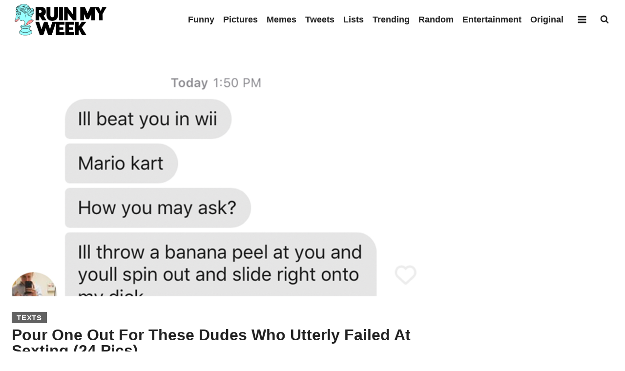

--- FILE ---
content_type: text/html; charset=UTF-8
request_url: https://ruinmyweek.com/texts/dudes-who-failed-sexting/
body_size: 20283
content:
<!doctype html>
<html lang="en-US" class="no-js" itemtype="https://schema.org/Blog" itemscope>
<head>
	<meta charset="UTF-8">
	<meta name="viewport" content="width=device-width, initial-scale=1, minimum-scale=1">
	<meta name='robots' content='index, follow, max-image-preview:large, max-snippet:-1, max-video-preview:-1' />

<!-- Google Tag Manager for WordPress by gtm4wp.com -->
<script data-cfasync="false" data-pagespeed-no-defer>
	var gtm4wp_datalayer_name = "dataLayer";
	var dataLayer = dataLayer || [];
</script>
<!-- End Google Tag Manager for WordPress by gtm4wp.com -->
	<!-- This site is optimized with the Yoast SEO Premium plugin v26.6 (Yoast SEO v26.6) - https://yoast.com/wordpress/plugins/seo/ -->
	<title>24 Dudes Who Tried To Sext But Ended Up Just Failing</title>
	<meta name="description" content="Just because anonymity and a big pool of willing applicants means you can say whatever you want to women on dating apps, it doesn&#039;t mean you should." />
	<link rel="canonical" href="https://ruinmyweek.com/texts/dudes-who-failed-sexting/" />
	<link rel="next" href="https://ruinmyweek.com/texts/dudes-who-failed-sexting/2/" />
	<meta property="og:locale" content="en_US" />
	<meta property="og:type" content="article" />
	<meta property="og:title" content="Pour One Out For These Dudes Who Utterly Failed At Sexting (24 Pics)" />
	<meta property="og:description" content="&quot;anyway get back at this lil guy if you feel like shooting the talky talky&quot;" />
	<meta property="og:url" content="https://ruinmyweek.com/texts/dudes-who-failed-sexting/" />
	<meta property="og:site_name" content="Ruin My Week" />
	<meta property="article:publisher" content="https://www.facebook.com/RuinMyWeek" />
	<meta property="article:published_time" content="2019-01-07T20:15:03+00:00" />
	<meta property="article:modified_time" content="2021-04-26T15:45:15+00:00" />
	<meta property="og:image" content="https://ruinmyweek.com/wp-content/uploads/2019/01/24-dudes-who-tried-to-sext-but-ended-up-ruining-everything.jpg" />
	<meta property="og:image:width" content="1200" />
	<meta property="og:image:height" content="628" />
	<meta property="og:image:type" content="image/jpeg" />
	<meta name="author" content="Texts From Last Night" />
	<meta name="twitter:card" content="summary_large_image" />
	<meta name="twitter:title" content="Pour One Out For These Dudes Who Utterly Failed At Sexting (24 Pics)" />
	<meta name="twitter:description" content="&quot;anyway get back at this lil guy if you feel like shooting the talky talky&quot;" />
	<meta name="twitter:image" content="https://ruinmyweek.com/wp-content/uploads/2019/01/24-dudes-who-tried-to-sext-but-ended-up-ruining-everything.jpg" />
	<meta name="twitter:creator" content="@ruinmyweek" />
	<meta name="twitter:site" content="@ruinmyweek" />
	<meta name="twitter:label1" content="Written by" />
	<meta name="twitter:data1" content="Texts From Last Night" />
	<meta name="twitter:label2" content="Est. reading time" />
	<meta name="twitter:data2" content="3 minutes" />
	<script type="application/ld+json" class="yoast-schema-graph">{"@context":"https://schema.org","@graph":[{"@type":"Article","@id":"https://ruinmyweek.com/texts/dudes-who-failed-sexting/#article","isPartOf":{"@id":"https://ruinmyweek.com/texts/dudes-who-failed-sexting/"},"author":{"name":"Texts From Last Night","@id":"https://ruinmyweek.com/#/schema/person/a028ab77e7f62bd0bacb7932472a3831"},"headline":"Pour One Out For These Dudes Who Utterly Failed At Sexting (24 Pics)","datePublished":"2019-01-07T20:15:03+00:00","dateModified":"2021-04-26T15:45:15+00:00","mainEntityOfPage":{"@id":"https://ruinmyweek.com/texts/dudes-who-failed-sexting/"},"wordCount":691,"commentCount":0,"publisher":{"@id":"https://ruinmyweek.com/#organization"},"image":{"@id":"https://ruinmyweek.com/texts/dudes-who-failed-sexting/#primaryimage"},"thumbnailUrl":"https://ruinmyweek.com/wp-content/uploads/2019/01/24-dudes-who-tried-to-sext-but-ended-up-ruining-everything.jpg","keywords":["bumble","dating","Dating Horror Stories","dudes are gross","gross dude","gross dudes","gross sexting","online dating","sext","sexting","sexting fails","tinder"],"articleSection":["Texts"],"inLanguage":"en-US","potentialAction":[{"@type":"CommentAction","name":"Comment","target":["https://ruinmyweek.com/texts/dudes-who-failed-sexting/#respond"]}]},{"@type":"WebPage","@id":"https://ruinmyweek.com/texts/dudes-who-failed-sexting/","url":"https://ruinmyweek.com/texts/dudes-who-failed-sexting/","name":"24 Dudes Who Tried To Sext But Ended Up Just Failing","isPartOf":{"@id":"https://ruinmyweek.com/#website"},"primaryImageOfPage":{"@id":"https://ruinmyweek.com/texts/dudes-who-failed-sexting/#primaryimage"},"image":{"@id":"https://ruinmyweek.com/texts/dudes-who-failed-sexting/#primaryimage"},"thumbnailUrl":"https://ruinmyweek.com/wp-content/uploads/2019/01/24-dudes-who-tried-to-sext-but-ended-up-ruining-everything.jpg","datePublished":"2019-01-07T20:15:03+00:00","dateModified":"2021-04-26T15:45:15+00:00","description":"Just because anonymity and a big pool of willing applicants means you can say whatever you want to women on dating apps, it doesn't mean you should.","breadcrumb":{"@id":"https://ruinmyweek.com/texts/dudes-who-failed-sexting/#breadcrumb"},"inLanguage":"en-US","potentialAction":[{"@type":"ReadAction","target":["https://ruinmyweek.com/texts/dudes-who-failed-sexting/"]}]},{"@type":"ImageObject","inLanguage":"en-US","@id":"https://ruinmyweek.com/texts/dudes-who-failed-sexting/#primaryimage","url":"https://ruinmyweek.com/wp-content/uploads/2019/01/24-dudes-who-tried-to-sext-but-ended-up-ruining-everything.jpg","contentUrl":"https://ruinmyweek.com/wp-content/uploads/2019/01/24-dudes-who-tried-to-sext-but-ended-up-ruining-everything.jpg","width":1200,"height":628},{"@type":"BreadcrumbList","@id":"https://ruinmyweek.com/texts/dudes-who-failed-sexting/#breadcrumb","itemListElement":[{"@type":"ListItem","position":1,"name":"Home","item":"https://ruinmyweek.com/"},{"@type":"ListItem","position":2,"name":"Texts"}]},{"@type":"WebSite","@id":"https://ruinmyweek.com/#website","url":"https://ruinmyweek.com/","name":"Ruin My Week","description":"The Best And Funniest Of The Internet&#039;s Worst","publisher":{"@id":"https://ruinmyweek.com/#organization"},"potentialAction":[{"@type":"SearchAction","target":{"@type":"EntryPoint","urlTemplate":"https://ruinmyweek.com/?s={search_term_string}"},"query-input":{"@type":"PropertyValueSpecification","valueRequired":true,"valueName":"search_term_string"}}],"inLanguage":"en-US"},{"@type":"Organization","@id":"https://ruinmyweek.com/#organization","name":"Ruin My Week","url":"https://ruinmyweek.com/","logo":{"@type":"ImageObject","inLanguage":"en-US","@id":"https://ruinmyweek.com/#/schema/logo/image/","url":"https://ruinmyweek.com/wp-content/uploads/2020/04/RMW_Icon_1X.png","contentUrl":"https://ruinmyweek.com/wp-content/uploads/2020/04/RMW_Icon_1X.png","width":510,"height":510,"caption":"Ruin My Week"},"image":{"@id":"https://ruinmyweek.com/#/schema/logo/image/"},"sameAs":["https://www.facebook.com/RuinMyWeek","https://x.com/ruinmyweek","https://www.instagram.com/ruin_my_week/","https://www.pinterest.com/ruinmyweek/"]},{"@type":"Person","@id":"https://ruinmyweek.com/#/schema/person/a028ab77e7f62bd0bacb7932472a3831","name":"Texts From Last Night","image":{"@type":"ImageObject","inLanguage":"en-US","@id":"https://ruinmyweek.com/#/schema/person/image/","url":"https://secure.gravatar.com/avatar/0e34e425eec21b7d5674dde656aa74344f528817ef43fba841367f670feaeeaf?s=96&d=mm&r=r","contentUrl":"https://secure.gravatar.com/avatar/0e34e425eec21b7d5674dde656aa74344f528817ef43fba841367f670feaeeaf?s=96&d=mm&r=r","caption":"Texts From Last Night"},"description":"Texts From Last Night is a regularly updated blog featuring funny lists, trending stories and re-posts of short text messages submitted by its users.","sameAs":["https://tfln.co/"],"url":"https://ruinmyweek.com/author/tfln/"}]}</script>
	<!-- / Yoast SEO Premium plugin. -->


<link rel="alternate" type="application/rss+xml" title="Ruin My Week &raquo; Feed" href="https://ruinmyweek.com/feed/" />
			<script>document.documentElement.classList.remove( 'no-js' );</script>
			<style id='wp-img-auto-sizes-contain-inline-css'>
img:is([sizes=auto i],[sizes^="auto," i]){contain-intrinsic-size:3000px 1500px}
/*# sourceURL=wp-img-auto-sizes-contain-inline-css */
</style>
<style id='wp-block-library-inline-css'>
:root{--wp-block-synced-color:#7a00df;--wp-block-synced-color--rgb:122,0,223;--wp-bound-block-color:var(--wp-block-synced-color);--wp-editor-canvas-background:#ddd;--wp-admin-theme-color:#007cba;--wp-admin-theme-color--rgb:0,124,186;--wp-admin-theme-color-darker-10:#006ba1;--wp-admin-theme-color-darker-10--rgb:0,107,160.5;--wp-admin-theme-color-darker-20:#005a87;--wp-admin-theme-color-darker-20--rgb:0,90,135;--wp-admin-border-width-focus:2px}@media (min-resolution:192dpi){:root{--wp-admin-border-width-focus:1.5px}}.wp-element-button{cursor:pointer}:root .has-very-light-gray-background-color{background-color:#eee}:root .has-very-dark-gray-background-color{background-color:#313131}:root .has-very-light-gray-color{color:#eee}:root .has-very-dark-gray-color{color:#313131}:root .has-vivid-green-cyan-to-vivid-cyan-blue-gradient-background{background:linear-gradient(135deg,#00d084,#0693e3)}:root .has-purple-crush-gradient-background{background:linear-gradient(135deg,#34e2e4,#4721fb 50%,#ab1dfe)}:root .has-hazy-dawn-gradient-background{background:linear-gradient(135deg,#faaca8,#dad0ec)}:root .has-subdued-olive-gradient-background{background:linear-gradient(135deg,#fafae1,#67a671)}:root .has-atomic-cream-gradient-background{background:linear-gradient(135deg,#fdd79a,#004a59)}:root .has-nightshade-gradient-background{background:linear-gradient(135deg,#330968,#31cdcf)}:root .has-midnight-gradient-background{background:linear-gradient(135deg,#020381,#2874fc)}:root{--wp--preset--font-size--normal:16px;--wp--preset--font-size--huge:42px}.has-regular-font-size{font-size:1em}.has-larger-font-size{font-size:2.625em}.has-normal-font-size{font-size:var(--wp--preset--font-size--normal)}.has-huge-font-size{font-size:var(--wp--preset--font-size--huge)}.has-text-align-center{text-align:center}.has-text-align-left{text-align:left}.has-text-align-right{text-align:right}.has-fit-text{white-space:nowrap!important}#end-resizable-editor-section{display:none}.aligncenter{clear:both}.items-justified-left{justify-content:flex-start}.items-justified-center{justify-content:center}.items-justified-right{justify-content:flex-end}.items-justified-space-between{justify-content:space-between}.screen-reader-text{border:0;clip-path:inset(50%);height:1px;margin:-1px;overflow:hidden;padding:0;position:absolute;width:1px;word-wrap:normal!important}.screen-reader-text:focus{background-color:#ddd;clip-path:none;color:#444;display:block;font-size:1em;height:auto;left:5px;line-height:normal;padding:15px 23px 14px;text-decoration:none;top:5px;width:auto;z-index:100000}html :where(.has-border-color){border-style:solid}html :where([style*=border-top-color]){border-top-style:solid}html :where([style*=border-right-color]){border-right-style:solid}html :where([style*=border-bottom-color]){border-bottom-style:solid}html :where([style*=border-left-color]){border-left-style:solid}html :where([style*=border-width]){border-style:solid}html :where([style*=border-top-width]){border-top-style:solid}html :where([style*=border-right-width]){border-right-style:solid}html :where([style*=border-bottom-width]){border-bottom-style:solid}html :where([style*=border-left-width]){border-left-style:solid}html :where(img[class*=wp-image-]){height:auto;max-width:100%}:where(figure){margin:0 0 1em}html :where(.is-position-sticky){--wp-admin--admin-bar--position-offset:var(--wp-admin--admin-bar--height,0px)}@media screen and (max-width:600px){html :where(.is-position-sticky){--wp-admin--admin-bar--position-offset:0px}}

/*# sourceURL=wp-block-library-inline-css */
</style><link rel='stylesheet' id='wp-block-search-css' href='https://ruinmyweek.com/wp-includes/blocks/search/style.min.css?ver=6.9' media='all' />
<link rel='stylesheet' id='wp-block-social-links-css' href='https://ruinmyweek.com/wp-includes/blocks/social-links/style.min.css?ver=6.9' media='all' />
<style id='global-styles-inline-css'>
:root{--wp--preset--aspect-ratio--square: 1;--wp--preset--aspect-ratio--4-3: 4/3;--wp--preset--aspect-ratio--3-4: 3/4;--wp--preset--aspect-ratio--3-2: 3/2;--wp--preset--aspect-ratio--2-3: 2/3;--wp--preset--aspect-ratio--16-9: 16/9;--wp--preset--aspect-ratio--9-16: 9/16;--wp--preset--color--black: #000000;--wp--preset--color--cyan-bluish-gray: #abb8c3;--wp--preset--color--white: #ffffff;--wp--preset--color--pale-pink: #f78da7;--wp--preset--color--vivid-red: #cf2e2e;--wp--preset--color--luminous-vivid-orange: #ff6900;--wp--preset--color--luminous-vivid-amber: #fcb900;--wp--preset--color--light-green-cyan: #7bdcb5;--wp--preset--color--vivid-green-cyan: #00d084;--wp--preset--color--pale-cyan-blue: #8ed1fc;--wp--preset--color--vivid-cyan-blue: #0693e3;--wp--preset--color--vivid-purple: #9b51e0;--wp--preset--color--theme-palette-1: var(--global-palette1);--wp--preset--color--theme-palette-2: var(--global-palette2);--wp--preset--color--theme-palette-3: var(--global-palette3);--wp--preset--color--theme-palette-4: var(--global-palette4);--wp--preset--color--theme-palette-5: var(--global-palette5);--wp--preset--color--theme-palette-6: var(--global-palette6);--wp--preset--color--theme-palette-7: var(--global-palette7);--wp--preset--color--theme-palette-8: var(--global-palette8);--wp--preset--color--theme-palette-9: var(--global-palette9);--wp--preset--color--theme-palette-10: var(--global-palette10);--wp--preset--color--theme-palette-11: var(--global-palette11);--wp--preset--color--theme-palette-12: var(--global-palette12);--wp--preset--color--theme-palette-13: var(--global-palette13);--wp--preset--color--theme-palette-14: var(--global-palette14);--wp--preset--color--theme-palette-15: var(--global-palette15);--wp--preset--gradient--vivid-cyan-blue-to-vivid-purple: linear-gradient(135deg,rgb(6,147,227) 0%,rgb(155,81,224) 100%);--wp--preset--gradient--light-green-cyan-to-vivid-green-cyan: linear-gradient(135deg,rgb(122,220,180) 0%,rgb(0,208,130) 100%);--wp--preset--gradient--luminous-vivid-amber-to-luminous-vivid-orange: linear-gradient(135deg,rgb(252,185,0) 0%,rgb(255,105,0) 100%);--wp--preset--gradient--luminous-vivid-orange-to-vivid-red: linear-gradient(135deg,rgb(255,105,0) 0%,rgb(207,46,46) 100%);--wp--preset--gradient--very-light-gray-to-cyan-bluish-gray: linear-gradient(135deg,rgb(238,238,238) 0%,rgb(169,184,195) 100%);--wp--preset--gradient--cool-to-warm-spectrum: linear-gradient(135deg,rgb(74,234,220) 0%,rgb(151,120,209) 20%,rgb(207,42,186) 40%,rgb(238,44,130) 60%,rgb(251,105,98) 80%,rgb(254,248,76) 100%);--wp--preset--gradient--blush-light-purple: linear-gradient(135deg,rgb(255,206,236) 0%,rgb(152,150,240) 100%);--wp--preset--gradient--blush-bordeaux: linear-gradient(135deg,rgb(254,205,165) 0%,rgb(254,45,45) 50%,rgb(107,0,62) 100%);--wp--preset--gradient--luminous-dusk: linear-gradient(135deg,rgb(255,203,112) 0%,rgb(199,81,192) 50%,rgb(65,88,208) 100%);--wp--preset--gradient--pale-ocean: linear-gradient(135deg,rgb(255,245,203) 0%,rgb(182,227,212) 50%,rgb(51,167,181) 100%);--wp--preset--gradient--electric-grass: linear-gradient(135deg,rgb(202,248,128) 0%,rgb(113,206,126) 100%);--wp--preset--gradient--midnight: linear-gradient(135deg,rgb(2,3,129) 0%,rgb(40,116,252) 100%);--wp--preset--font-size--small: var(--global-font-size-small);--wp--preset--font-size--medium: var(--global-font-size-medium);--wp--preset--font-size--large: var(--global-font-size-large);--wp--preset--font-size--x-large: 42px;--wp--preset--font-size--larger: var(--global-font-size-larger);--wp--preset--font-size--xxlarge: var(--global-font-size-xxlarge);--wp--preset--spacing--20: 0.44rem;--wp--preset--spacing--30: 0.67rem;--wp--preset--spacing--40: 1rem;--wp--preset--spacing--50: 1.5rem;--wp--preset--spacing--60: 2.25rem;--wp--preset--spacing--70: 3.38rem;--wp--preset--spacing--80: 5.06rem;--wp--preset--shadow--natural: 6px 6px 9px rgba(0, 0, 0, 0.2);--wp--preset--shadow--deep: 12px 12px 50px rgba(0, 0, 0, 0.4);--wp--preset--shadow--sharp: 6px 6px 0px rgba(0, 0, 0, 0.2);--wp--preset--shadow--outlined: 6px 6px 0px -3px rgb(255, 255, 255), 6px 6px rgb(0, 0, 0);--wp--preset--shadow--crisp: 6px 6px 0px rgb(0, 0, 0);}:where(.is-layout-flex){gap: 0.5em;}:where(.is-layout-grid){gap: 0.5em;}body .is-layout-flex{display: flex;}.is-layout-flex{flex-wrap: wrap;align-items: center;}.is-layout-flex > :is(*, div){margin: 0;}body .is-layout-grid{display: grid;}.is-layout-grid > :is(*, div){margin: 0;}:where(.wp-block-columns.is-layout-flex){gap: 2em;}:where(.wp-block-columns.is-layout-grid){gap: 2em;}:where(.wp-block-post-template.is-layout-flex){gap: 1.25em;}:where(.wp-block-post-template.is-layout-grid){gap: 1.25em;}.has-black-color{color: var(--wp--preset--color--black) !important;}.has-cyan-bluish-gray-color{color: var(--wp--preset--color--cyan-bluish-gray) !important;}.has-white-color{color: var(--wp--preset--color--white) !important;}.has-pale-pink-color{color: var(--wp--preset--color--pale-pink) !important;}.has-vivid-red-color{color: var(--wp--preset--color--vivid-red) !important;}.has-luminous-vivid-orange-color{color: var(--wp--preset--color--luminous-vivid-orange) !important;}.has-luminous-vivid-amber-color{color: var(--wp--preset--color--luminous-vivid-amber) !important;}.has-light-green-cyan-color{color: var(--wp--preset--color--light-green-cyan) !important;}.has-vivid-green-cyan-color{color: var(--wp--preset--color--vivid-green-cyan) !important;}.has-pale-cyan-blue-color{color: var(--wp--preset--color--pale-cyan-blue) !important;}.has-vivid-cyan-blue-color{color: var(--wp--preset--color--vivid-cyan-blue) !important;}.has-vivid-purple-color{color: var(--wp--preset--color--vivid-purple) !important;}.has-black-background-color{background-color: var(--wp--preset--color--black) !important;}.has-cyan-bluish-gray-background-color{background-color: var(--wp--preset--color--cyan-bluish-gray) !important;}.has-white-background-color{background-color: var(--wp--preset--color--white) !important;}.has-pale-pink-background-color{background-color: var(--wp--preset--color--pale-pink) !important;}.has-vivid-red-background-color{background-color: var(--wp--preset--color--vivid-red) !important;}.has-luminous-vivid-orange-background-color{background-color: var(--wp--preset--color--luminous-vivid-orange) !important;}.has-luminous-vivid-amber-background-color{background-color: var(--wp--preset--color--luminous-vivid-amber) !important;}.has-light-green-cyan-background-color{background-color: var(--wp--preset--color--light-green-cyan) !important;}.has-vivid-green-cyan-background-color{background-color: var(--wp--preset--color--vivid-green-cyan) !important;}.has-pale-cyan-blue-background-color{background-color: var(--wp--preset--color--pale-cyan-blue) !important;}.has-vivid-cyan-blue-background-color{background-color: var(--wp--preset--color--vivid-cyan-blue) !important;}.has-vivid-purple-background-color{background-color: var(--wp--preset--color--vivid-purple) !important;}.has-black-border-color{border-color: var(--wp--preset--color--black) !important;}.has-cyan-bluish-gray-border-color{border-color: var(--wp--preset--color--cyan-bluish-gray) !important;}.has-white-border-color{border-color: var(--wp--preset--color--white) !important;}.has-pale-pink-border-color{border-color: var(--wp--preset--color--pale-pink) !important;}.has-vivid-red-border-color{border-color: var(--wp--preset--color--vivid-red) !important;}.has-luminous-vivid-orange-border-color{border-color: var(--wp--preset--color--luminous-vivid-orange) !important;}.has-luminous-vivid-amber-border-color{border-color: var(--wp--preset--color--luminous-vivid-amber) !important;}.has-light-green-cyan-border-color{border-color: var(--wp--preset--color--light-green-cyan) !important;}.has-vivid-green-cyan-border-color{border-color: var(--wp--preset--color--vivid-green-cyan) !important;}.has-pale-cyan-blue-border-color{border-color: var(--wp--preset--color--pale-cyan-blue) !important;}.has-vivid-cyan-blue-border-color{border-color: var(--wp--preset--color--vivid-cyan-blue) !important;}.has-vivid-purple-border-color{border-color: var(--wp--preset--color--vivid-purple) !important;}.has-vivid-cyan-blue-to-vivid-purple-gradient-background{background: var(--wp--preset--gradient--vivid-cyan-blue-to-vivid-purple) !important;}.has-light-green-cyan-to-vivid-green-cyan-gradient-background{background: var(--wp--preset--gradient--light-green-cyan-to-vivid-green-cyan) !important;}.has-luminous-vivid-amber-to-luminous-vivid-orange-gradient-background{background: var(--wp--preset--gradient--luminous-vivid-amber-to-luminous-vivid-orange) !important;}.has-luminous-vivid-orange-to-vivid-red-gradient-background{background: var(--wp--preset--gradient--luminous-vivid-orange-to-vivid-red) !important;}.has-very-light-gray-to-cyan-bluish-gray-gradient-background{background: var(--wp--preset--gradient--very-light-gray-to-cyan-bluish-gray) !important;}.has-cool-to-warm-spectrum-gradient-background{background: var(--wp--preset--gradient--cool-to-warm-spectrum) !important;}.has-blush-light-purple-gradient-background{background: var(--wp--preset--gradient--blush-light-purple) !important;}.has-blush-bordeaux-gradient-background{background: var(--wp--preset--gradient--blush-bordeaux) !important;}.has-luminous-dusk-gradient-background{background: var(--wp--preset--gradient--luminous-dusk) !important;}.has-pale-ocean-gradient-background{background: var(--wp--preset--gradient--pale-ocean) !important;}.has-electric-grass-gradient-background{background: var(--wp--preset--gradient--electric-grass) !important;}.has-midnight-gradient-background{background: var(--wp--preset--gradient--midnight) !important;}.has-small-font-size{font-size: var(--wp--preset--font-size--small) !important;}.has-medium-font-size{font-size: var(--wp--preset--font-size--medium) !important;}.has-large-font-size{font-size: var(--wp--preset--font-size--large) !important;}.has-x-large-font-size{font-size: var(--wp--preset--font-size--x-large) !important;}
/*# sourceURL=global-styles-inline-css */
</style>

<style id='classic-theme-styles-inline-css'>
/*! This file is auto-generated */
.wp-block-button__link{color:#fff;background-color:#32373c;border-radius:9999px;box-shadow:none;text-decoration:none;padding:calc(.667em + 2px) calc(1.333em + 2px);font-size:1.125em}.wp-block-file__button{background:#32373c;color:#fff;text-decoration:none}
/*# sourceURL=/wp-includes/css/classic-themes.min.css */
</style>
<link rel='stylesheet' id='ppress-frontend-css' href='https://ruinmyweek.com/wp-content/plugins/wp-user-avatar/assets/css/frontend.min.css?ver=4.16.8' media='all' />
<link rel='stylesheet' id='ppress-flatpickr-css' href='https://ruinmyweek.com/wp-content/plugins/wp-user-avatar/assets/flatpickr/flatpickr.min.css?ver=4.16.8' media='all' />
<link rel='stylesheet' id='ppress-select2-css' href='https://ruinmyweek.com/wp-content/plugins/wp-user-avatar/assets/select2/select2.min.css?ver=6.9' media='all' />
<link rel='stylesheet' id='kadence-global-css' href='https://ruinmyweek.com/wp-content/themes/kadence/assets/css/global.min.css?ver=1.4.2' media='all' />
<style id='kadence-global-inline-css'>
/* Kadence Base CSS */
:root{--global-palette1:#ff0036;--global-palette2:#ff0036;--global-palette3:#222222;--global-palette4:#3B3B3B;--global-palette5:#515151;--global-palette6:#626262;--global-palette7:#E1E1E1;--global-palette8:#F7F7F7;--global-palette9:#ffffff;--global-palette10:oklch(from var(--global-palette1) calc(l + 0.10 * (1 - l)) calc(c * 1.00) calc(h + 180) / 100%);--global-palette11:#13612e;--global-palette12:#1159af;--global-palette13:#b82105;--global-palette14:#f7630c;--global-palette15:#f5a524;--global-palette9rgb:255, 255, 255;--global-palette-highlight:var(--global-palette1);--global-palette-highlight-alt:var(--global-palette2);--global-palette-highlight-alt2:var(--global-palette9);--global-palette-btn-bg:var(--global-palette1);--global-palette-btn-bg-hover:var(--global-palette2);--global-palette-btn:var(--global-palette9);--global-palette-btn-hover:var(--global-palette9);--global-palette-btn-sec-bg:var(--global-palette7);--global-palette-btn-sec-bg-hover:var(--global-palette2);--global-palette-btn-sec:var(--global-palette3);--global-palette-btn-sec-hover:var(--global-palette9);--global-body-font-family:-apple-system,BlinkMacSystemFont,"Segoe UI",Roboto,Oxygen-Sans,Ubuntu,Cantarell,"Helvetica Neue",sans-serif, "Apple Color Emoji", "Segoe UI Emoji", "Segoe UI Symbol";--global-heading-font-family:inherit;--global-primary-nav-font-family:inherit;--global-fallback-font:sans-serif;--global-display-fallback-font:sans-serif;--global-content-width:1290px;--global-content-wide-width:calc(1290px + 230px);--global-content-narrow-width:842px;--global-content-edge-padding:1.5rem;--global-content-boxed-padding:2rem;--global-calc-content-width:calc(1290px - var(--global-content-edge-padding) - var(--global-content-edge-padding) );--wp--style--global--content-size:var(--global-calc-content-width);}.wp-site-blocks{--global-vw:calc( 100vw - ( 0.5 * var(--scrollbar-offset)));}body{background:var(--global-palette9);}body, input, select, optgroup, textarea{font-style:normal;font-weight:400;font-size:22px;line-height:1.5;font-family:var(--global-body-font-family);color:var(--global-palette4);}.content-bg, body.content-style-unboxed .site{background:var(--global-palette9);}h1,h2,h3,h4,h5,h6{font-family:var(--global-heading-font-family);}h1{font-style:normal;font-weight:700;font-size:32px;line-height:1;color:var(--global-palette3);}h2{font-style:normal;font-weight:700;font-size:28px;line-height:1;color:var(--global-palette3);}h3{font-style:normal;font-weight:700;font-size:24px;line-height:1;color:var(--global-palette3);}h4{font-weight:700;font-size:22px;line-height:1.5;color:var(--global-palette4);}h5{font-weight:700;font-size:20px;line-height:1.5;color:var(--global-palette4);}h6{font-weight:700;font-size:18px;line-height:1.5;color:var(--global-palette5);}.entry-hero .kadence-breadcrumbs{max-width:1290px;}.site-container, .site-header-row-layout-contained, .site-footer-row-layout-contained, .entry-hero-layout-contained, .comments-area, .alignfull > .wp-block-cover__inner-container, .alignwide > .wp-block-cover__inner-container{max-width:var(--global-content-width);}.content-width-narrow .content-container.site-container, .content-width-narrow .hero-container.site-container{max-width:var(--global-content-narrow-width);}@media all and (min-width: 1520px){.wp-site-blocks .content-container  .alignwide{margin-left:-115px;margin-right:-115px;width:unset;max-width:unset;}}@media all and (min-width: 1102px){.content-width-narrow .wp-site-blocks .content-container .alignwide{margin-left:-130px;margin-right:-130px;width:unset;max-width:unset;}}.content-style-boxed .wp-site-blocks .entry-content .alignwide{margin-left:calc( -1 * var( --global-content-boxed-padding ) );margin-right:calc( -1 * var( --global-content-boxed-padding ) );}.content-area{margin-top:5rem;margin-bottom:5rem;}@media all and (max-width: 1024px){.content-area{margin-top:3rem;margin-bottom:3rem;}}@media all and (max-width: 767px){.content-area{margin-top:2rem;margin-bottom:2rem;}}@media all and (max-width: 1024px){:root{--global-content-boxed-padding:2rem;}}@media all and (max-width: 767px){:root{--global-content-boxed-padding:1.5rem;}}.entry-content-wrap{padding:2rem;}@media all and (max-width: 1024px){.entry-content-wrap{padding:2rem;}}@media all and (max-width: 767px){.entry-content-wrap{padding:1.5rem;}}.entry.single-entry{box-shadow:0px 15px 15px -10px rgba(0,0,0,0.05);}.entry.loop-entry{box-shadow:0px 15px 15px -10px rgba(0,0,0,0.05);}.loop-entry .entry-content-wrap{padding:2rem;}@media all and (max-width: 1024px){.loop-entry .entry-content-wrap{padding:2rem;}}@media all and (max-width: 767px){.loop-entry .entry-content-wrap{padding:1.5rem;}}.has-sidebar:not(.has-left-sidebar) .content-container{grid-template-columns:1fr 300px;}.has-sidebar.has-left-sidebar .content-container{grid-template-columns:300px 1fr;}.primary-sidebar.widget-area .widget{margin-bottom:1.5em;color:var(--global-palette4);}.primary-sidebar.widget-area .widget-title{font-weight:700;font-size:20px;line-height:1.5;color:var(--global-palette3);}button, .button, .wp-block-button__link, input[type="button"], input[type="reset"], input[type="submit"], .fl-button, .elementor-button-wrapper .elementor-button, .wc-block-components-checkout-place-order-button, .wc-block-cart__submit{box-shadow:0px 0px 0px -7px rgba(0,0,0,0);}button:hover, button:focus, button:active, .button:hover, .button:focus, .button:active, .wp-block-button__link:hover, .wp-block-button__link:focus, .wp-block-button__link:active, input[type="button"]:hover, input[type="button"]:focus, input[type="button"]:active, input[type="reset"]:hover, input[type="reset"]:focus, input[type="reset"]:active, input[type="submit"]:hover, input[type="submit"]:focus, input[type="submit"]:active, .elementor-button-wrapper .elementor-button:hover, .elementor-button-wrapper .elementor-button:focus, .elementor-button-wrapper .elementor-button:active, .wc-block-cart__submit:hover{box-shadow:0px 15px 25px -7px rgba(0,0,0,0.1);}.kb-button.kb-btn-global-outline.kb-btn-global-inherit{padding-top:calc(px - 2px);padding-right:calc(px - 2px);padding-bottom:calc(px - 2px);padding-left:calc(px - 2px);}@media all and (min-width: 1025px){.transparent-header .entry-hero .entry-hero-container-inner{padding-top:80px;}}@media all and (max-width: 1024px){.mobile-transparent-header .entry-hero .entry-hero-container-inner{padding-top:80px;}}@media all and (max-width: 767px){.mobile-transparent-header .entry-hero .entry-hero-container-inner{padding-top:80px;}}.entry-hero.post-hero-section .entry-header{min-height:200px;}.loop-entry.type-post h2.entry-title{font-style:normal;line-height:1;color:var(--global-palette4);}
/* Kadence Header CSS */
@media all and (max-width: 1024px){.mobile-transparent-header #masthead{position:absolute;left:0px;right:0px;z-index:100;}.kadence-scrollbar-fixer.mobile-transparent-header #masthead{right:var(--scrollbar-offset,0);}.mobile-transparent-header #masthead, .mobile-transparent-header .site-top-header-wrap .site-header-row-container-inner, .mobile-transparent-header .site-main-header-wrap .site-header-row-container-inner, .mobile-transparent-header .site-bottom-header-wrap .site-header-row-container-inner{background:transparent;}.site-header-row-tablet-layout-fullwidth, .site-header-row-tablet-layout-standard{padding:0px;}}@media all and (min-width: 1025px){.transparent-header #masthead{position:absolute;left:0px;right:0px;z-index:100;}.transparent-header.kadence-scrollbar-fixer #masthead{right:var(--scrollbar-offset,0);}.transparent-header #masthead, .transparent-header .site-top-header-wrap .site-header-row-container-inner, .transparent-header .site-main-header-wrap .site-header-row-container-inner, .transparent-header .site-bottom-header-wrap .site-header-row-container-inner{background:transparent;}}.site-branding a.brand img{max-width:200px;}.site-branding a.brand img.svg-logo-image{width:200px;}.site-branding{padding:0px 0px 0px 0px;}#masthead, #masthead .kadence-sticky-header.item-is-fixed:not(.item-at-start):not(.site-header-row-container):not(.site-main-header-wrap), #masthead .kadence-sticky-header.item-is-fixed:not(.item-at-start) > .site-header-row-container-inner{background:#ffffff;}.site-main-header-inner-wrap{min-height:80px;}.header-navigation[class*="header-navigation-style-underline"] .header-menu-container.primary-menu-container>ul>li>a:after{width:calc( 100% - 1em);}.main-navigation .primary-menu-container > ul > li.menu-item > a{padding-left:calc(1em / 2);padding-right:calc(1em / 2);padding-top:0.6em;padding-bottom:0.6em;color:var(--global-palette3);}.main-navigation .primary-menu-container > ul > li.menu-item .dropdown-nav-special-toggle{right:calc(1em / 2);}.main-navigation .primary-menu-container > ul li.menu-item > a{font-style:normal;font-weight:700;font-size:18px;}.main-navigation .primary-menu-container > ul > li.menu-item > a:hover{color:var(--global-palette2);}.main-navigation .primary-menu-container > ul > li.menu-item.current-menu-item > a{color:var(--global-palette2);}.header-navigation .header-menu-container ul ul.sub-menu, .header-navigation .header-menu-container ul ul.submenu{background:var(--global-palette3);box-shadow:0px 2px 13px 0px rgba(0,0,0,0.1);}.header-navigation .header-menu-container ul ul li.menu-item, .header-menu-container ul.menu > li.kadence-menu-mega-enabled > ul > li.menu-item > a{border-bottom:1px solid rgba(255,255,255,0.1);border-radius:0px 0px 0px 0px;}.header-navigation .header-menu-container ul ul li.menu-item > a{width:200px;padding-top:1em;padding-bottom:1em;color:var(--global-palette8);font-size:12px;}.header-navigation .header-menu-container ul ul li.menu-item > a:hover{color:var(--global-palette9);background:var(--global-palette4);border-radius:0px 0px 0px 0px;}.header-navigation .header-menu-container ul ul li.menu-item.current-menu-item > a{color:var(--global-palette9);background:var(--global-palette4);border-radius:0px 0px 0px 0px;}.mobile-toggle-open-container .menu-toggle-open, .mobile-toggle-open-container .menu-toggle-open:focus{color:var(--global-palette3);padding:0.4em 0.6em 0.4em 0.6em;font-size:14px;}.mobile-toggle-open-container .menu-toggle-open.menu-toggle-style-bordered{border:1px solid currentColor;}.mobile-toggle-open-container .menu-toggle-open .menu-toggle-icon{font-size:20px;}.mobile-toggle-open-container .menu-toggle-open:hover, .mobile-toggle-open-container .menu-toggle-open:focus-visible{color:var(--global-palette2);}.mobile-navigation ul li{font-style:normal;font-weight:700;font-size:16px;}.mobile-navigation ul li a{padding-top:0em;padding-bottom:0em;}.mobile-navigation ul li > a, .mobile-navigation ul li.menu-item-has-children > .drawer-nav-drop-wrap{color:var(--global-palette3);}.mobile-navigation ul li > a:hover, .mobile-navigation ul li.menu-item-has-children > .drawer-nav-drop-wrap:hover{color:var(--global-palette2);}.mobile-navigation ul li.current-menu-item > a, .mobile-navigation ul li.current-menu-item.menu-item-has-children > .drawer-nav-drop-wrap{color:var(--global-palette2);}.mobile-navigation ul li.menu-item-has-children .drawer-nav-drop-wrap, .mobile-navigation ul li:not(.menu-item-has-children) a{border-bottom:1px solid rgba(255,255,255,0.1);}.mobile-navigation:not(.drawer-navigation-parent-toggle-true) ul li.menu-item-has-children .drawer-nav-drop-wrap button{border-left:1px solid rgba(255,255,255,0.1);}#mobile-drawer .drawer-inner, #mobile-drawer.popup-drawer-layout-fullwidth.popup-drawer-animation-slice .pop-portion-bg, #mobile-drawer.popup-drawer-layout-fullwidth.popup-drawer-animation-slice.pop-animated.show-drawer .drawer-inner{background:var(--global-palette9);}#mobile-drawer .drawer-header .drawer-toggle{padding:0.6em 0.15em 0.6em 0.15em;font-size:24px;}#mobile-drawer .drawer-header .drawer-toggle, #mobile-drawer .drawer-header .drawer-toggle:focus{color:var(--global-palette3);}#mobile-drawer .drawer-header .drawer-toggle:hover, #mobile-drawer .drawer-header .drawer-toggle:focus:hover{color:var(--global-palette2);}.header-mobile-social-wrap .header-mobile-social-inner-wrap{font-size:1em;gap:0.3em;}.header-mobile-social-wrap .header-mobile-social-inner-wrap .social-button{color:var(--global-palette3);border:2px none transparent;border-radius:3px;}.header-mobile-social-wrap .header-mobile-social-inner-wrap .social-button:hover{color:var(--global-palette2);}.search-toggle-open-container .search-toggle-open{color:var(--global-palette3);}.search-toggle-open-container .search-toggle-open.search-toggle-style-bordered{border:1px solid currentColor;}.search-toggle-open-container .search-toggle-open .search-toggle-icon{font-size:1em;}.search-toggle-open-container .search-toggle-open:hover, .search-toggle-open-container .search-toggle-open:focus{color:var(--global-palette2);}#search-drawer .drawer-inner{background:rgba(9, 12, 16, 0.97);}
/* Kadence Footer CSS */
#colophon{background:var(--global-palette8);}.site-middle-footer-inner-wrap{padding-top:0px;padding-bottom:0px;grid-column-gap:30px;grid-row-gap:30px;}.site-middle-footer-inner-wrap .widget{margin-bottom:30px;}.site-middle-footer-inner-wrap .site-footer-section:not(:last-child):after{right:calc(-30px / 2);}#colophon .footer-navigation .footer-menu-container > ul > li > a{padding-left:calc(1.2em / 2);padding-right:calc(1.2em / 2);padding-top:calc(0.6em / 2);padding-bottom:calc(0.6em / 2);color:var(--global-palette3);}#colophon .footer-navigation .footer-menu-container > ul li a:hover{color:var(--global-palette2);}#colophon .footer-navigation .footer-menu-container > ul li.current-menu-item > a{color:var(--global-palette2);}
/* Kadence Pro Header CSS */
.header-navigation-dropdown-direction-left ul ul.submenu, .header-navigation-dropdown-direction-left ul ul.sub-menu{right:0px;left:auto;}.rtl .header-navigation-dropdown-direction-right ul ul.submenu, .rtl .header-navigation-dropdown-direction-right ul ul.sub-menu{left:0px;right:auto;}.header-account-button .nav-drop-title-wrap > .kadence-svg-iconset, .header-account-button > .kadence-svg-iconset{font-size:1.2em;}.site-header-item .header-account-button .nav-drop-title-wrap, .site-header-item .header-account-wrap > .header-account-button{display:flex;align-items:center;}.header-account-style-icon_label .header-account-label{padding-left:5px;}.header-account-style-label_icon .header-account-label{padding-right:5px;}.site-header-item .header-account-wrap .header-account-button{text-decoration:none;box-shadow:none;color:inherit;background:transparent;padding:0.6em 0em 0.6em 0em;}.header-mobile-account-wrap .header-account-button .nav-drop-title-wrap > .kadence-svg-iconset, .header-mobile-account-wrap .header-account-button > .kadence-svg-iconset{font-size:1.2em;}.header-mobile-account-wrap .header-account-button .nav-drop-title-wrap, .header-mobile-account-wrap > .header-account-button{display:flex;align-items:center;}.header-mobile-account-wrap.header-account-style-icon_label .header-account-label{padding-left:5px;}.header-mobile-account-wrap.header-account-style-label_icon .header-account-label{padding-right:5px;}.header-mobile-account-wrap .header-account-button{text-decoration:none;box-shadow:none;color:inherit;background:transparent;padding:0.6em 0em 0.6em 0em;}#login-drawer .drawer-inner .drawer-content{display:flex;justify-content:center;align-items:center;position:absolute;top:0px;bottom:0px;left:0px;right:0px;padding:0px;}#loginform p label{display:block;}#login-drawer #loginform{width:100%;}#login-drawer #loginform input{width:100%;}#login-drawer #loginform input[type="checkbox"]{width:auto;}#login-drawer .drawer-inner .drawer-header{position:relative;z-index:100;}#login-drawer .drawer-content_inner.widget_login_form_inner{padding:2em;width:100%;max-width:350px;border-radius:.25rem;background:var(--global-palette9);color:var(--global-palette4);}#login-drawer .lost_password a{color:var(--global-palette6);}#login-drawer .lost_password, #login-drawer .register-field{text-align:center;}#login-drawer .widget_login_form_inner p{margin-top:1.2em;margin-bottom:0em;}#login-drawer .widget_login_form_inner p:first-child{margin-top:0em;}#login-drawer .widget_login_form_inner label{margin-bottom:0.5em;}#login-drawer hr.register-divider{margin:1.2em 0;border-width:1px;}#login-drawer .register-field{font-size:90%;}@media all and (min-width: 1025px){#login-drawer hr.register-divider.hide-desktop{display:none;}#login-drawer p.register-field.hide-desktop{display:none;}}@media all and (max-width: 1024px){#login-drawer hr.register-divider.hide-mobile{display:none;}#login-drawer p.register-field.hide-mobile{display:none;}}@media all and (max-width: 767px){#login-drawer hr.register-divider.hide-mobile{display:none;}#login-drawer p.register-field.hide-mobile{display:none;}}.tertiary-navigation .tertiary-menu-container > ul > li.menu-item > a{padding-left:calc(1.2em / 2);padding-right:calc(1.2em / 2);padding-top:0.6em;padding-bottom:0.6em;color:var(--global-palette5);}.tertiary-navigation .tertiary-menu-container > ul > li.menu-item > a:hover{color:var(--global-palette-highlight);}.tertiary-navigation .tertiary-menu-container > ul > li.menu-item.current-menu-item > a{color:var(--global-palette3);}.header-navigation[class*="header-navigation-style-underline"] .header-menu-container.tertiary-menu-container>ul>li>a:after{width:calc( 100% - 1.2em);}.quaternary-navigation .quaternary-menu-container > ul > li.menu-item > a{padding-left:calc(1.2em / 2);padding-right:calc(1.2em / 2);padding-top:0.6em;padding-bottom:0.6em;color:var(--global-palette5);}.quaternary-navigation .quaternary-menu-container > ul > li.menu-item > a:hover{color:var(--global-palette-highlight);}.quaternary-navigation .quaternary-menu-container > ul > li.menu-item.current-menu-item > a{color:var(--global-palette3);}.header-navigation[class*="header-navigation-style-underline"] .header-menu-container.quaternary-menu-container>ul>li>a:after{width:calc( 100% - 1.2em);}#main-header .header-divider{border-right:1px solid var(--global-palette6);height:50%;}#main-header .header-divider2{border-right:1px solid var(--global-palette6);height:50%;}#main-header .header-divider3{border-right:1px solid var(--global-palette6);height:50%;}#mobile-header .header-mobile-divider, #mobile-drawer .header-mobile-divider{border-right:1px solid var(--global-palette6);height:50%;}#mobile-drawer .header-mobile-divider{border-top:1px solid var(--global-palette6);width:50%;}#mobile-header .header-mobile-divider2{border-right:1px solid var(--global-palette6);height:50%;}#mobile-drawer .header-mobile-divider2{border-top:1px solid var(--global-palette6);width:50%;}.header-item-search-bar form ::-webkit-input-placeholder{color:currentColor;opacity:0.5;}.header-item-search-bar form ::placeholder{color:currentColor;opacity:0.5;}.header-search-bar form{max-width:100%;width:240px;}.header-mobile-search-bar form{max-width:calc(100vw - var(--global-sm-spacing) - var(--global-sm-spacing));width:240px;}.header-widget-lstyle-normal .header-widget-area-inner a:not(.button){text-decoration:underline;}.element-contact-inner-wrap{display:flex;flex-wrap:wrap;align-items:center;margin-top:-0.6em;margin-left:calc(-0.6em / 2);margin-right:calc(-0.6em / 2);}.element-contact-inner-wrap .header-contact-item{display:inline-flex;flex-wrap:wrap;align-items:center;margin-top:0.6em;margin-left:calc(0.6em / 2);margin-right:calc(0.6em / 2);}.element-contact-inner-wrap .header-contact-item .kadence-svg-iconset{font-size:1em;}.header-contact-item img{display:inline-block;}.header-contact-item .contact-label{margin-left:0.3em;}.rtl .header-contact-item .contact-label{margin-right:0.3em;margin-left:0px;}.header-mobile-contact-wrap .element-contact-inner-wrap{display:flex;flex-wrap:wrap;align-items:center;margin-top:-0.6em;margin-left:calc(-0.6em / 2);margin-right:calc(-0.6em / 2);}.header-mobile-contact-wrap .element-contact-inner-wrap .header-contact-item{display:inline-flex;flex-wrap:wrap;align-items:center;margin-top:0.6em;margin-left:calc(0.6em / 2);margin-right:calc(0.6em / 2);}.header-mobile-contact-wrap .element-contact-inner-wrap .header-contact-item .kadence-svg-iconset{font-size:1em;}#main-header .header-button2{box-shadow:0px 0px 0px -7px rgba(0,0,0,0);}#main-header .header-button2:hover{box-shadow:0px 15px 25px -7px rgba(0,0,0,0.1);}.mobile-header-button2-wrap .mobile-header-button-inner-wrap .mobile-header-button2{border:2px none transparent;box-shadow:0px 0px 0px -7px rgba(0,0,0,0);}.mobile-header-button2-wrap .mobile-header-button-inner-wrap .mobile-header-button2:hover{box-shadow:0px 15px 25px -7px rgba(0,0,0,0.1);}#widget-drawer.popup-drawer-layout-fullwidth .drawer-content .header-widget2, #widget-drawer.popup-drawer-layout-sidepanel .drawer-inner{max-width:400px;}#widget-drawer.popup-drawer-layout-fullwidth .drawer-content .header-widget2{margin:0 auto;}.widget-toggle-open{display:flex;align-items:center;background:transparent;box-shadow:none;}.widget-toggle-open:hover, .widget-toggle-open:focus{border-color:currentColor;background:transparent;box-shadow:none;}.widget-toggle-open .widget-toggle-icon{display:flex;}.widget-toggle-open .widget-toggle-label{padding-right:5px;}.rtl .widget-toggle-open .widget-toggle-label{padding-left:5px;padding-right:0px;}.widget-toggle-open .widget-toggle-label:empty, .rtl .widget-toggle-open .widget-toggle-label:empty{padding-right:0px;padding-left:0px;}.widget-toggle-open-container .widget-toggle-open{color:var(--global-palette3);padding:0.4em 0.6em 0.4em 0.6em;font-size:14px;}.widget-toggle-open-container .widget-toggle-open.widget-toggle-style-bordered{border:1px solid currentColor;}.widget-toggle-open-container .widget-toggle-open .widget-toggle-icon{font-size:20px;}.widget-toggle-open-container .widget-toggle-open:hover, .widget-toggle-open-container .widget-toggle-open:focus{color:var(--global-palette2);}#widget-drawer .drawer-inner{background:var(--global-palette9);}#widget-drawer .header-widget-2style-normal a:not(.button){text-decoration:underline;}#widget-drawer .header-widget-2style-plain a:not(.button){text-decoration:none;}#widget-drawer .header-widget2 .widget-title{color:var(--global-palette9);}#widget-drawer .header-widget2{font-style:normal;font-weight:700;color:var(--global-palette3);}#widget-drawer .header-widget2 a:not(.button), #widget-drawer .header-widget2 .drawer-sub-toggle{color:var(--global-palette3);}#widget-drawer .header-widget2 a:not(.button):hover, #widget-drawer .header-widget2 .drawer-sub-toggle:hover{color:var(--global-palette2);}#mobile-secondary-site-navigation ul li{font-style:normal;font-size:16px;line-height:1.4;}#mobile-secondary-site-navigation ul li a{padding-top:0em;padding-bottom:0em;}#mobile-secondary-site-navigation ul li > a, #mobile-secondary-site-navigation ul li.menu-item-has-children > .drawer-nav-drop-wrap{color:var(--global-palette3);}#mobile-secondary-site-navigation ul li > a:hover, #mobile-secondary-site-navigation ul li.menu-item-has-children > .drawer-nav-drop-wrap:hover{color:var(--global-palette2);}#mobile-secondary-site-navigation ul li.current-menu-item > a, #mobile-secondary-site-navigation ul li.current-menu-item.menu-item-has-children > .drawer-nav-drop-wrap{color:var(--global-palette2);}#mobile-secondary-site-navigation ul li.menu-item-has-children .drawer-nav-drop-wrap, #mobile-secondary-site-navigation ul li:not(.menu-item-has-children) a{border-bottom:1px solid rgba(255,255,255,0.1);}#mobile-secondary-site-navigation:not(.drawer-navigation-parent-toggle-true) ul li.menu-item-has-children .drawer-nav-drop-wrap button{border-left:1px solid rgba(255,255,255,0.1);}
/*# sourceURL=kadence-global-inline-css */
</style>
<link rel='stylesheet' id='kadence-header-css' href='https://ruinmyweek.com/wp-content/themes/kadence/assets/css/header.min.css?ver=1.4.2' media='all' />
<link rel='stylesheet' id='kadence-content-css' href='https://ruinmyweek.com/wp-content/themes/kadence/assets/css/content.min.css?ver=1.4.2' media='all' />
<link rel='stylesheet' id='kadence-comments-css' href='https://ruinmyweek.com/wp-content/themes/kadence/assets/css/comments.min.css?ver=1.4.2' media='all' />
<link rel='stylesheet' id='kadence-sidebar-css' href='https://ruinmyweek.com/wp-content/themes/kadence/assets/css/sidebar.min.css?ver=1.4.2' media='all' />
<link rel='stylesheet' id='kadence-author-box-css' href='https://ruinmyweek.com/wp-content/themes/kadence/assets/css/author-box.min.css?ver=1.4.2' media='all' />
<link rel='stylesheet' id='kadence-footer-css' href='https://ruinmyweek.com/wp-content/themes/kadence/assets/css/footer.min.css?ver=1.4.2' media='all' />
<script async="async" fetchpriority="high" data-noptimize="1" data-cfasync="false" src="https://scripts.mediavine.com/tags/ruin-my-week.js?ver=6.9" id="mv-script-wrapper-js"></script>
<script src="https://ruinmyweek.com/wp-includes/js/jquery/jquery.min.js?ver=3.7.1" id="jquery-core-js"></script>
<script src="https://ruinmyweek.com/wp-includes/js/jquery/jquery-migrate.min.js?ver=3.4.1" id="jquery-migrate-js"></script>
<script src="https://ruinmyweek.com/wp-content/plugins/wp-user-avatar/assets/flatpickr/flatpickr.min.js?ver=4.16.8" id="ppress-flatpickr-js"></script>
<script src="https://ruinmyweek.com/wp-content/plugins/wp-user-avatar/assets/select2/select2.min.js?ver=4.16.8" id="ppress-select2-js"></script>
<link rel="https://api.w.org/" href="https://ruinmyweek.com/wp-json/" /><link rel="alternate" title="JSON" type="application/json" href="https://ruinmyweek.com/wp-json/wp/v2/posts/21641" />
<!-- Google Tag Manager for WordPress by gtm4wp.com -->
<!-- GTM Container placement set to manual -->
<script data-cfasync="false" data-pagespeed-no-defer>
	var dataLayer_content = {"pagePostType":"post","pagePostType2":"single-post","pageCategory":["texts"],"pageAttributes":["bumble","dating","dating-horror-stories","dudes-are-gross","gross-dude","gross-dudes","gross-sexting","online-dating","sext","sexting","sexting-fails","tinder"],"pagePostAuthor":"Texts From Last Night"};
	dataLayer.push( dataLayer_content );
</script>
<script data-cfasync="false" data-pagespeed-no-defer>
(function(w,d,s,l,i){w[l]=w[l]||[];w[l].push({'gtm.start':
new Date().getTime(),event:'gtm.js'});var f=d.getElementsByTagName(s)[0],
j=d.createElement(s),dl=l!='dataLayer'?'&l='+l:'';j.async=true;j.src=
'//www.googletagmanager.com/gtm.js?id='+i+dl;f.parentNode.insertBefore(j,f);
})(window,document,'script','dataLayer','GTM-WSZCB8R');
</script>
<!-- End Google Tag Manager for WordPress by gtm4wp.com -->    <meta name="facebook-domain-verification" content="r3x9yp9va005de04oav3w9a7xjrdyo" />
    <script type="text/javascript" src="//geniuslinkcdn.com/snippet.min.js" defer></script>
<script type="text/javascript">
document.addEventListener("DOMContentLoaded", function() {
var tsid =116850;
Genius.amazon.convertLinks(tsid, false, "https://buy.geni.us"); });
</script>

<meta name="facebook-domain-verification" content="r3x9yp9va005de04oav3w9a7xjrdyo" /><link rel="icon" href="https://ruinmyweek.com/wp-content/uploads/2020/06/cropped-runimyweek-favicon-180x180-1-32x32.png" sizes="32x32" />
<link rel="icon" href="https://ruinmyweek.com/wp-content/uploads/2020/06/cropped-runimyweek-favicon-180x180-1-192x192.png" sizes="192x192" />
<link rel="apple-touch-icon" href="https://ruinmyweek.com/wp-content/uploads/2020/06/cropped-runimyweek-favicon-180x180-1-180x180.png" />
<meta name="msapplication-TileImage" content="https://ruinmyweek.com/wp-content/uploads/2020/06/cropped-runimyweek-favicon-180x180-1-270x270.png" />
		<style id="wp-custom-css">
			blockquote{
	border-color: var(--global-palette-highlight);
}
.entry-taxonomies a{
	background: var(--global-palette6);
	padding: 3px 10px;
	color: white;
}
.entry-taxonomies a:hover{
	background: var(--global-palette1);
}
#load-openweb-comments {
    width: 100%;
	margin-top: 1em;
}
.popup-drawer{
	font-size:1rem;
}
.entry-author.entry-author {
	min-height: 80px;
	margin: 1em auto;
}		</style>
		</head>

<body class="wp-singular post-template-default single single-post postid-21641 single-format-standard wp-custom-logo wp-embed-responsive wp-theme-kadence wp-child-theme-kadence-child footer-on-bottom hide-focus-outline link-style-standard has-sidebar content-title-style-normal content-width-normal content-style-unboxed content-vertical-padding-show non-transparent-header mobile-non-transparent-header">

<!-- GTM Container placement set to manual -->
<!-- Google Tag Manager (noscript) -->
				<noscript><iframe src="https://www.googletagmanager.com/ns.html?id=GTM-WSZCB8R" height="0" width="0" style="display:none;visibility:hidden" aria-hidden="true"></iframe></noscript>
<!-- End Google Tag Manager (noscript) -->
<!-- GTM Container placement set to manual -->
<!-- Google Tag Manager (noscript) --><div id="wrapper" class="site wp-site-blocks">
			<a class="skip-link screen-reader-text scroll-ignore" href="#main">Skip to content</a>
		<header id="masthead" class="site-header" role="banner" itemtype="https://schema.org/WPHeader" itemscope>
	<div id="main-header" class="site-header-wrap">
		<div class="site-header-inner-wrap">
			<div class="site-header-upper-wrap">
				<div class="site-header-upper-inner-wrap">
					<div class="site-main-header-wrap site-header-row-container site-header-focus-item site-header-row-layout-standard" data-section="kadence_customizer_header_main">
	<div class="site-header-row-container-inner">
				<div class="site-container">
			<div class="site-main-header-inner-wrap site-header-row site-header-row-has-sides site-header-row-no-center">
									<div class="site-header-main-section-left site-header-section site-header-section-left">
						<div class="site-header-item site-header-focus-item" data-section="title_tagline">
	<div class="site-branding branding-layout-standard site-brand-logo-only"><a class="brand has-logo-image" href="https://ruinmyweek.com/" rel="home"><img width="650" height="214" src="https://ruinmyweek.com/wp-content/uploads/2020/05/rmw_logo_horizontal_2x.png" class="custom-logo" alt="Ruin My Week" decoding="async" fetchpriority="high" srcset="https://ruinmyweek.com/wp-content/uploads/2020/05/rmw_logo_horizontal_2x.png 650w, https://ruinmyweek.com/wp-content/uploads/2020/05/rmw_logo_horizontal_2x-300x99.png 300w" sizes="(max-width: 650px) 100vw, 650px" /></a></div></div><!-- data-section="title_tagline" -->
					</div>
																	<div class="site-header-main-section-right site-header-section site-header-section-right">
						<div class="site-header-item site-header-focus-item site-header-item-main-navigation header-navigation-layout-stretch-false header-navigation-layout-fill-stretch-false" data-section="kadence_customizer_primary_navigation">
		<nav id="site-navigation" class="main-navigation header-navigation hover-to-open nav--toggle-sub header-navigation-style-standard header-navigation-dropdown-animation-none" role="navigation" aria-label="Primary">
			<div class="primary-menu-container header-menu-container">
	<ul id="primary-menu" class="menu"><li id="menu-item-37981" class="menu-item menu-item-type-taxonomy menu-item-object-category menu-item-37981"><a href="https://ruinmyweek.com/category/funny/">Funny</a></li>
<li id="menu-item-37982" class="menu-item menu-item-type-taxonomy menu-item-object-category menu-item-37982"><a href="https://ruinmyweek.com/category/pictures/">Pictures</a></li>
<li id="menu-item-28901" class="menu-item menu-item-type-taxonomy menu-item-object-category menu-item-28901"><a href="https://ruinmyweek.com/category/memes/">Memes</a></li>
<li id="menu-item-37983" class="menu-item menu-item-type-taxonomy menu-item-object-category menu-item-37983"><a href="https://ruinmyweek.com/category/tweets/">Tweets</a></li>
<li id="menu-item-121" class="menu-item menu-item-type-taxonomy menu-item-object-category menu-item-121"><a href="https://ruinmyweek.com/category/lists/">Lists</a></li>
<li id="menu-item-29024" class="menu-item menu-item-type-taxonomy menu-item-object-category menu-item-29024"><a href="https://ruinmyweek.com/category/trending/">Trending</a></li>
<li id="menu-item-18850" class="menu-item menu-item-type-taxonomy menu-item-object-category menu-item-18850"><a href="https://ruinmyweek.com/category/random/">Random</a></li>
<li id="menu-item-29025" class="menu-item menu-item-type-taxonomy menu-item-object-category menu-item-29025"><a href="https://ruinmyweek.com/category/entertainment/">Entertainment</a></li>
<li id="menu-item-3616" class="menu-item menu-item-type-taxonomy menu-item-object-category menu-item-3616"><a href="https://ruinmyweek.com/category/mine/">Original</a></li>
</ul>		</div>
	</nav><!-- #site-navigation -->
	</div><!-- data-section="primary_navigation" -->
<div class="site-header-item site-header-focus-item" data-section="kadence_customizer_header_toggle_widget">
		<div class="widget-toggle-open-container">
						<button id="widget-toggle" class="widget-toggle-open drawer-toggle widget-toggle-style-default" aria-label="" data-toggle-target="#widget-drawer" data-toggle-body-class="showing-widget-drawer" aria-expanded="false" data-set-focus=".widget-toggle-close"
					>
						<span class="widget-toggle-icon"><span class="kadence-svg-iconset"><svg class="kadence-svg-icon kadence-menu2-svg" fill="currentColor" version="1.1" xmlns="http://www.w3.org/2000/svg" width="24" height="28" viewBox="0 0 24 28"><title>Toggle Menu</title><path d="M24 21v2c0 0.547-0.453 1-1 1h-22c-0.547 0-1-0.453-1-1v-2c0-0.547 0.453-1 1-1h22c0.547 0 1 0.453 1 1zM24 13v2c0 0.547-0.453 1-1 1h-22c-0.547 0-1-0.453-1-1v-2c0-0.547 0.453-1 1-1h22c0.547 0 1 0.453 1 1zM24 5v2c0 0.547-0.453 1-1 1h-22c-0.547 0-1-0.453-1-1v-2c0-0.547 0.453-1 1-1h22c0.547 0 1 0.453 1 1z"></path>
				</svg></span></span>
		</button>
	</div>
	</div><!-- data-section="header_toggle_widget" -->
<div class="site-header-item site-header-focus-item" data-section="kadence_customizer_header_search">
		<div class="search-toggle-open-container">
						<button class="search-toggle-open drawer-toggle search-toggle-style-default" aria-label="View Search Form" aria-haspopup="dialog" aria-controls="search-drawer" data-toggle-target="#search-drawer" data-toggle-body-class="showing-popup-drawer-from-full" aria-expanded="false" data-set-focus="#search-drawer .search-field"
					>
						<span class="search-toggle-icon"><span class="kadence-svg-iconset"><svg aria-hidden="true" class="kadence-svg-icon kadence-search-svg" fill="currentColor" version="1.1" xmlns="http://www.w3.org/2000/svg" width="26" height="28" viewBox="0 0 26 28"><title>Search</title><path d="M18 13c0-3.859-3.141-7-7-7s-7 3.141-7 7 3.141 7 7 7 7-3.141 7-7zM26 26c0 1.094-0.906 2-2 2-0.531 0-1.047-0.219-1.406-0.594l-5.359-5.344c-1.828 1.266-4.016 1.937-6.234 1.937-6.078 0-11-4.922-11-11s4.922-11 11-11 11 4.922 11 11c0 2.219-0.672 4.406-1.937 6.234l5.359 5.359c0.359 0.359 0.578 0.875 0.578 1.406z"></path>
				</svg></span></span>
		</button>
	</div>
	</div><!-- data-section="header_search" -->
					</div>
							</div>
		</div>
	</div>
</div>
				</div>
			</div>
					</div>
	</div>
	
<div id="mobile-header" class="site-mobile-header-wrap">
	<div class="site-header-inner-wrap">
		<div class="site-header-upper-wrap">
			<div class="site-header-upper-inner-wrap">
			<div class="site-main-header-wrap site-header-focus-item site-header-row-layout-standard site-header-row-tablet-layout-default site-header-row-mobile-layout-default ">
	<div class="site-header-row-container-inner">
		<div class="site-container">
			<div class="site-main-header-inner-wrap site-header-row site-header-row-has-sides site-header-row-no-center">
									<div class="site-header-main-section-left site-header-section site-header-section-left">
						<div class="site-header-item site-header-focus-item" data-section="title_tagline">
	<div class="site-branding mobile-site-branding branding-layout-standard branding-tablet-layout-inherit site-brand-logo-only branding-mobile-layout-inherit"><a class="brand has-logo-image" href="https://ruinmyweek.com/" rel="home"><img width="650" height="214" src="https://ruinmyweek.com/wp-content/uploads/2020/05/rmw_logo_horizontal_2x.png" class="custom-logo" alt="Ruin My Week" decoding="async" srcset="https://ruinmyweek.com/wp-content/uploads/2020/05/rmw_logo_horizontal_2x.png 650w, https://ruinmyweek.com/wp-content/uploads/2020/05/rmw_logo_horizontal_2x-300x99.png 300w" sizes="(max-width: 650px) 100vw, 650px" /></a></div></div><!-- data-section="title_tagline" -->
					</div>
																	<div class="site-header-main-section-right site-header-section site-header-section-right">
						<div class="site-header-item site-header-focus-item" data-section="kadence_customizer_header_toggle_widget">
		<div class="widget-toggle-open-container">
						<button id="widget-toggle" class="widget-toggle-open drawer-toggle widget-toggle-style-default" aria-label="" data-toggle-target="#widget-drawer" data-toggle-body-class="showing-widget-drawer" aria-expanded="false" data-set-focus=".widget-toggle-close"
					>
						<span class="widget-toggle-icon"><span class="kadence-svg-iconset"><svg class="kadence-svg-icon kadence-menu2-svg" fill="currentColor" version="1.1" xmlns="http://www.w3.org/2000/svg" width="24" height="28" viewBox="0 0 24 28"><title>Toggle Menu</title><path d="M24 21v2c0 0.547-0.453 1-1 1h-22c-0.547 0-1-0.453-1-1v-2c0-0.547 0.453-1 1-1h22c0.547 0 1 0.453 1 1zM24 13v2c0 0.547-0.453 1-1 1h-22c-0.547 0-1-0.453-1-1v-2c0-0.547 0.453-1 1-1h22c0.547 0 1 0.453 1 1zM24 5v2c0 0.547-0.453 1-1 1h-22c-0.547 0-1-0.453-1-1v-2c0-0.547 0.453-1 1-1h22c0.547 0 1 0.453 1 1z"></path>
				</svg></span></span>
		</button>
	</div>
	</div><!-- data-section="header_toggle_widget" -->
					</div>
							</div>
		</div>
	</div>
</div>
			</div>
		</div>
			</div>
</div>
</header><!-- #masthead -->

	<main id="inner-wrap" class="wrap kt-clear" role="main">
		<div id="primary" class="content-area">
	<div class="content-container site-container">
		<div id="main" class="site-main">
						<div class="content-wrap">
					<div class="post-thumbnail article-post-thumbnail kadence-thumbnail-position-above kadence-thumbnail-ratio-inherit">
		<div class="post-thumbnail-inner">
			<img width="1200" height="628" src="https://ruinmyweek.com/wp-content/uploads/2019/01/24-dudes-who-tried-to-sext-but-ended-up-ruining-everything.jpg" class="post-top-featured wp-post-image" alt="" decoding="async" srcset="https://ruinmyweek.com/wp-content/uploads/2019/01/24-dudes-who-tried-to-sext-but-ended-up-ruining-everything.jpg 1200w, https://ruinmyweek.com/wp-content/uploads/2019/01/24-dudes-who-tried-to-sext-but-ended-up-ruining-everything-300x157.jpg 300w, https://ruinmyweek.com/wp-content/uploads/2019/01/24-dudes-who-tried-to-sext-but-ended-up-ruining-everything-768x402.jpg 768w, https://ruinmyweek.com/wp-content/uploads/2019/01/24-dudes-who-tried-to-sext-but-ended-up-ruining-everything-1024x536.jpg 1024w" sizes="(max-width: 1200px) 100vw, 1200px" />		</div>
	</div><!-- .post-thumbnail -->
			<article id="post-21641" class="entry content-bg single-entry post-21641 post type-post status-publish format-standard has-post-thumbnail hentry category-texts tag-bumble tag-dating tag-dating-horror-stories tag-dudes-are-gross tag-gross-dude tag-gross-dudes tag-gross-sexting tag-online-dating tag-sext tag-sexting tag-sexting-fails tag-tinder mv-content-wrapper">
	<div class="entry-content-wrap">
		<header class="entry-header post-title title-align-inherit title-tablet-align-inherit title-mobile-align-inherit">
			<div class="entry-taxonomies">
			<span class="category-links term-links category-style-normal">
				<a href="https://ruinmyweek.com/category/texts/" rel="tag">Texts</a>			</span>
		</div><!-- .entry-taxonomies -->
		<h1 class="entry-title">Pour One Out For These Dudes Who Utterly Failed At Sexting (24 Pics)</h1><div class="entry-meta entry-meta-divider-dot">
	<span class="posted-by"><span class="author-avatar"><a class="author-image" href="https://tfln.co/" aria-label="Author image"><img alt='' src='https://secure.gravatar.com/avatar/0e34e425eec21b7d5674dde656aa74344f528817ef43fba841367f670feaeeaf?s=50&#038;d=mm&#038;r=r' srcset='https://secure.gravatar.com/avatar/0e34e425eec21b7d5674dde656aa74344f528817ef43fba841367f670feaeeaf?s=100&#038;d=mm&#038;r=r 2x' class='avatar avatar-50 photo' height='50' width='50' loading='lazy' decoding='async'/></a><span class="image-size-ratio"></span></span><span class="meta-label">By</span><span class="author vcard"><a class="url fn n" href="https://tfln.co/">Texts From Last Night</a></span></span>					<span class="posted-on">
						<time class="entry-date published" datetime="2019-01-07T12:15:03-06:00" itemprop="datePublished">January 7, 2019</time><time class="updated" datetime="2021-04-26T08:45:15-05:00" itemprop="dateModified">April 26, 2021</time>					</span>
					</div><!-- .entry-meta -->
</header><!-- .entry-header -->

<div class="entry-content single-content">
	<p>Online dating means anonymity and an <a href="https://ruinmyweek.com/relationships/youre-the-skim-milk-of-dairy-products/">enormous pool of willing applicants</a> to choose from. So it&#8217;s not really surprising that dudes are on there trying out the <a href="https://ruinmyweek.com/funny/dating-tweets-2018/">world&#8217;s worst pickup</a>/sexting lines left and right. They have very little to lose, after all.</p>
<p>But, still. Some of these sext attempts are just&#8230;a lot. Where do these dudes even <em>come up</em> with this sh*t? Some of them were clearly cribbed off more clever people <a href="https://ruinmyweek.com/relationships/ex-wife-wedding-cake-donuts/">on Reddit</a>. But others are the result of unrestrained horniness, and/or stupidity, and/or just <a href="https://ruinmyweek.com/stupid-people/netflix-bird-box-challenge/">willful ignorance</a>? Honestly, I don&#8217;t know. I couldn&#8217;t tell you. Nobody can.</p>
<p>But there is one among us who is dedicated to documenting all these sexting fails anyway. They go by the Tumblr name of <a href="http://straightwhiteboystexting.org" class="external" target="_blank">straightwhiteboystexting,</a> and before you get all mad about the name, let me offer an explanation <a href="http://straightwhiteboystexting.org/important" class="external" target="_blank">straight from the horse&#8217;s mouth</a>: &#8220;The name of this blog is based on the phenomenon of the <a href="https://ruinmyweek.com/dating-life/she-rates-dogs-twitter/">“straight white boy text”</a> aka asking <a href="https://ruinmyweek.com/funny/dumbest-things-people-did-as-kids/">“hey what’s your bra size ;)”</a> in the middle of a conversation, or things like “what would you do if you were here haha lol ;)”. Basically things that even if you want to <a href="https://ruinmyweek.com/tweets-memes/ridiculous-text-messages/">sext with the person</a>, they either completely ruin the mood either <a href="https://ruinmyweek.com/awkward/just-17-horrendously-awkward-texting-stories/">because they’re not sexy</a> or because it pretty much puts all the sexting work on you. The phrase “you sext like a straight white boy” comes from this. <a href="https://ruinmyweek.com/dating-horror-stories/funny-tinder-pickup-lines/">Boys of all orientations and races</a> do this. And not all of them do it, either.&#8221;</p>
<p>So there.</p>
<h2>1. Christopher, who started off so strong:</h2>
<figure id="attachment_21697" aria-describedby="caption-attachment-21697" style="width: 639px" class="wp-caption alignnone"><a href="https://ruinmyweek.com/wp-content/uploads/2019/01/auto-draft-2.png"><img loading="lazy" decoding="async" class="wp-image-21697 size-large" src="https://ruinmyweek.com/wp-content/uploads/2019/01/auto-draft-2-639x1024.png" alt="" width="639" height="1024" srcset="https://ruinmyweek.com/wp-content/uploads/2019/01/auto-draft-2-639x1024.png 639w, https://ruinmyweek.com/wp-content/uploads/2019/01/auto-draft-2-187x300.png 187w, https://ruinmyweek.com/wp-content/uploads/2019/01/auto-draft-2-768x1230.png 768w, https://ruinmyweek.com/wp-content/uploads/2019/01/auto-draft-2.png 1080w" sizes="auto, (max-width: 639px) 100vw, 639px" /></a><figcaption id="caption-attachment-21697" class="wp-caption-text"><em>straightwhiteboystexting.org</em></figcaption></figure>
<h2>2. This dude, who asked the perfect thing if his intention was to disgust:</h2>
<figure id="attachment_21696" aria-describedby="caption-attachment-21696" style="width: 750px" class="wp-caption alignnone"><a href="https://ruinmyweek.com/wp-content/uploads/2019/01/auto-draft-23.jpg"><img loading="lazy" decoding="async" class="wp-image-21696 size-full" src="https://ruinmyweek.com/wp-content/uploads/2019/01/auto-draft-23.jpg" alt="" width="750" height="301" srcset="https://ruinmyweek.com/wp-content/uploads/2019/01/auto-draft-23.jpg 750w, https://ruinmyweek.com/wp-content/uploads/2019/01/auto-draft-23-300x120.jpg 300w" sizes="auto, (max-width: 750px) 100vw, 750px" /></a><figcaption id="caption-attachment-21696" class="wp-caption-text"><em>straightwhiteboystexting.org</em></figcaption></figure>
<h2>3. Sadegh, who <em>clearly</em> has way too much going on:</h2>
<figure id="attachment_21708" aria-describedby="caption-attachment-21708" style="width: 720px" class="wp-caption alignnone"><a href="https://ruinmyweek.com/wp-content/uploads/2019/01/auto-draft-31.jpg"><img loading="lazy" decoding="async" class="wp-image-21708 size-full" src="https://ruinmyweek.com/wp-content/uploads/2019/01/auto-draft-31.jpg" alt="" width="720" height="514" srcset="https://ruinmyweek.com/wp-content/uploads/2019/01/auto-draft-31.jpg 720w, https://ruinmyweek.com/wp-content/uploads/2019/01/auto-draft-31-300x214.jpg 300w" sizes="auto, (max-width: 720px) 100vw, 720px" /></a><figcaption id="caption-attachment-21708" class="wp-caption-text"><em>straightwhiteboystexting.org</em></figcaption></figure>
<h2>4. This guy, with the perv cat:</h2>
<figure id="attachment_21704" aria-describedby="caption-attachment-21704" style="width: 900px" class="wp-caption alignnone"><a href="https://ruinmyweek.com/wp-content/uploads/2019/01/auto-draft-28.jpg"><img loading="lazy" decoding="async" class="wp-image-21704 size-full" src="https://ruinmyweek.com/wp-content/uploads/2019/01/auto-draft-28.jpg" alt="" width="900" height="675" srcset="https://ruinmyweek.com/wp-content/uploads/2019/01/auto-draft-28.jpg 900w, https://ruinmyweek.com/wp-content/uploads/2019/01/auto-draft-28-300x225.jpg 300w, https://ruinmyweek.com/wp-content/uploads/2019/01/auto-draft-28-768x576.jpg 768w, https://ruinmyweek.com/wp-content/uploads/2019/01/auto-draft-28-320x240.jpg 320w" sizes="auto, (max-width: 900px) 100vw, 900px" /></a><figcaption id="caption-attachment-21704" class="wp-caption-text"><em>straightwhiteboystexting.org</em></figcaption></figure>
<h2>5. Tom, who really had no reason to go there:</h2>
<figure id="attachment_21700" aria-describedby="caption-attachment-21700" style="width: 625px" class="wp-caption alignnone"><a href="https://ruinmyweek.com/wp-content/uploads/2019/01/auto-draft-25.jpg"><img loading="lazy" decoding="async" class="wp-image-21700 size-full" src="https://ruinmyweek.com/wp-content/uploads/2019/01/auto-draft-25.jpg" alt="" width="625" height="751" srcset="https://ruinmyweek.com/wp-content/uploads/2019/01/auto-draft-25.jpg 625w, https://ruinmyweek.com/wp-content/uploads/2019/01/auto-draft-25-250x300.jpg 250w" sizes="auto, (max-width: 625px) 100vw, 625px" /></a><figcaption id="caption-attachment-21700" class="wp-caption-text"><em>straightwhiteboystexting.org</em></figcaption></figure>
<h2>6. This dude, who could&#8217;ve just stopped after the first sentence:</h2>
<figure id="attachment_21705" aria-describedby="caption-attachment-21705" style="width: 828px" class="wp-caption alignnone"><a href="https://ruinmyweek.com/wp-content/uploads/2019/01/auto-draft-29.jpg"><img loading="lazy" decoding="async" class="wp-image-21705" src="https://ruinmyweek.com/wp-content/uploads/2019/01/auto-draft-29.jpg" alt="" width="828" height="466" srcset="https://ruinmyweek.com/wp-content/uploads/2019/01/auto-draft-29.jpg 539w, https://ruinmyweek.com/wp-content/uploads/2019/01/auto-draft-29-300x169.jpg 300w" sizes="auto, (max-width: 828px) 100vw, 828px" /></a><figcaption id="caption-attachment-21705" class="wp-caption-text"><em>straightwhiteboystexting.org</em></figcaption></figure>
<h2>7. Also this one:</h2>
<figure id="attachment_21710" aria-describedby="caption-attachment-21710" style="width: 934px" class="wp-caption alignnone"><a href="https://ruinmyweek.com/wp-content/uploads/2019/01/auto-draft-33.jpg"><img loading="lazy" decoding="async" class="wp-image-21710 size-full" src="https://ruinmyweek.com/wp-content/uploads/2019/01/auto-draft-33.jpg" alt="" width="934" height="595" srcset="https://ruinmyweek.com/wp-content/uploads/2019/01/auto-draft-33.jpg 934w, https://ruinmyweek.com/wp-content/uploads/2019/01/auto-draft-33-300x191.jpg 300w, https://ruinmyweek.com/wp-content/uploads/2019/01/auto-draft-33-768x489.jpg 768w" sizes="auto, (max-width: 934px) 100vw, 934px" /></a><figcaption id="caption-attachment-21710" class="wp-caption-text"><em>straightwhiteboystexting.org</em></figcaption></figure>
<h2>8. Jaime, who finally got it wrong after four attempts:</h2>
<figure id="attachment_21711" aria-describedby="caption-attachment-21711" style="width: 718px" class="wp-caption alignnone"><a href="https://ruinmyweek.com/wp-content/uploads/2019/01/auto-draft-34.jpg"><img loading="lazy" decoding="async" class="wp-image-21711 size-full" src="https://ruinmyweek.com/wp-content/uploads/2019/01/auto-draft-34.jpg" alt="" width="718" height="691" srcset="https://ruinmyweek.com/wp-content/uploads/2019/01/auto-draft-34.jpg 718w, https://ruinmyweek.com/wp-content/uploads/2019/01/auto-draft-34-300x289.jpg 300w" sizes="auto, (max-width: 718px) 100vw, 718px" /></a><figcaption id="caption-attachment-21711" class="wp-caption-text"><em>straightwhiteboystexting.org</em></figcaption></figure>
<h2>9. This guy, who&#8230;has&#8230;big&#8230;cookies?</h2>
<figure id="attachment_21707" aria-describedby="caption-attachment-21707" style="width: 625px" class="wp-caption alignnone"><a href="https://ruinmyweek.com/wp-content/uploads/2019/01/auto-draft-1.jpeg"><img loading="lazy" decoding="async" class="wp-image-21707 size-full" src="https://ruinmyweek.com/wp-content/uploads/2019/01/auto-draft-1.jpeg" alt="" width="625" height="828" srcset="https://ruinmyweek.com/wp-content/uploads/2019/01/auto-draft-1.jpeg 625w, https://ruinmyweek.com/wp-content/uploads/2019/01/auto-draft-1-226x300.jpeg 226w" sizes="auto, (max-width: 625px) 100vw, 625px" /></a><figcaption id="caption-attachment-21707" class="wp-caption-text"><em>straightwhiteboystexting.org</em></figcaption></figure>
<h2>10. Aidan, who decided <a href="https://www.urbandictionary.com/define.php?term=Negging" class="external" target="_blank">negging was the right tactic</a>:</h2>
<figure id="attachment_21699" aria-describedby="caption-attachment-21699" style="width: 575px" class="wp-caption alignnone"><a href="https://ruinmyweek.com/wp-content/uploads/2019/01/auto-draft-3.png"><img loading="lazy" decoding="async" class="wp-image-21699 size-large" src="https://ruinmyweek.com/wp-content/uploads/2019/01/auto-draft-3-575x1024.png" alt="" width="575" height="1024" srcset="https://ruinmyweek.com/wp-content/uploads/2019/01/auto-draft-3-575x1024.png 575w, https://ruinmyweek.com/wp-content/uploads/2019/01/auto-draft-3-169x300.png 169w, https://ruinmyweek.com/wp-content/uploads/2019/01/auto-draft-3.png 719w" sizes="auto, (max-width: 575px) 100vw, 575px" /></a><figcaption id="caption-attachment-21699" class="wp-caption-text"><em>straightwhiteboystexting.org</em></figcaption></figure>
<h2>11. This dude, who wrote a revolting poem:</h2>
<figure id="attachment_21720" aria-describedby="caption-attachment-21720" style="width: 551px" class="wp-caption alignnone"><a href="https://ruinmyweek.com/wp-content/uploads/2019/01/auto-draft-41.jpg"><img loading="lazy" decoding="async" class="wp-image-21720 size-full" src="https://ruinmyweek.com/wp-content/uploads/2019/01/auto-draft-41.jpg" alt="" width="551" height="575" srcset="https://ruinmyweek.com/wp-content/uploads/2019/01/auto-draft-41.jpg 551w, https://ruinmyweek.com/wp-content/uploads/2019/01/auto-draft-41-287x300.jpg 287w" sizes="auto, (max-width: 551px) 100vw, 551px" /></a><figcaption id="caption-attachment-21720" class="wp-caption-text"><em>straightwhiteboystexting.org</em></figcaption></figure>
<h2>12. Joe, who is a LOT:</h2>
<figure id="attachment_21714" aria-describedby="caption-attachment-21714" style="width: 577px" class="wp-caption alignnone"><a href="https://ruinmyweek.com/wp-content/uploads/2019/01/auto-draft-36.jpg"><img loading="lazy" decoding="async" class="wp-image-21714 size-large" src="https://ruinmyweek.com/wp-content/uploads/2019/01/auto-draft-36-577x1024.jpg" alt="" width="577" height="1024" srcset="https://ruinmyweek.com/wp-content/uploads/2019/01/auto-draft-36-577x1024.jpg 577w, https://ruinmyweek.com/wp-content/uploads/2019/01/auto-draft-36-169x300.jpg 169w, https://ruinmyweek.com/wp-content/uploads/2019/01/auto-draft-36.jpg 625w" sizes="auto, (max-width: 577px) 100vw, 577px" /></a><figcaption id="caption-attachment-21714" class="wp-caption-text"><em>straightwhiteboystexting.org</em></figcaption></figure>
<h2>13. Dean, who seems to have lost all sense of self:</h2>
<figure id="attachment_21701" aria-describedby="caption-attachment-21701" style="width: 577px" class="wp-caption alignnone"><a href="https://ruinmyweek.com/wp-content/uploads/2019/01/auto-draft-26.jpg"><img loading="lazy" decoding="async" class="wp-image-21701 size-large" src="https://ruinmyweek.com/wp-content/uploads/2019/01/auto-draft-26-577x1024.jpg" alt="" width="577" height="1024" srcset="https://ruinmyweek.com/wp-content/uploads/2019/01/auto-draft-26-577x1024.jpg 577w, https://ruinmyweek.com/wp-content/uploads/2019/01/auto-draft-26-169x300.jpg 169w, https://ruinmyweek.com/wp-content/uploads/2019/01/auto-draft-26.jpg 640w" sizes="auto, (max-width: 577px) 100vw, 577px" /></a><figcaption id="caption-attachment-21701" class="wp-caption-text"><em>straightwhiteboystexting.org</em></figcaption></figure>
<h2>14. And Neal, who didn&#8217;t get the hint after listing beverages and moved onto listing other thigns:</h2>
<figure id="attachment_21706" aria-describedby="caption-attachment-21706" style="width: 576px" class="wp-caption alignnone"><a href="https://ruinmyweek.com/wp-content/uploads/2019/01/auto-draft-30.jpg"><img loading="lazy" decoding="async" class="wp-image-21706 size-large" src="https://ruinmyweek.com/wp-content/uploads/2019/01/auto-draft-30-576x1024.jpg" alt="" width="576" height="1024" srcset="https://ruinmyweek.com/wp-content/uploads/2019/01/auto-draft-30-576x1024.jpg 576w, https://ruinmyweek.com/wp-content/uploads/2019/01/auto-draft-30-169x300.jpg 169w, https://ruinmyweek.com/wp-content/uploads/2019/01/auto-draft-30.jpg 720w" sizes="auto, (max-width: 576px) 100vw, 576px" /></a><figcaption id="caption-attachment-21706" class="wp-caption-text"><em>straightwhiteboystexting.org</em></figcaption></figure>
<h2>15. This dude, who really should&#8217;ve just left it at the picture:</h2>
<figure id="attachment_21703" aria-describedby="caption-attachment-21703" style="width: 576px" class="wp-caption alignnone"><a href="https://ruinmyweek.com/wp-content/uploads/2019/01/auto-draft-27.jpg"><img loading="lazy" decoding="async" class="wp-image-21703 size-large" src="https://ruinmyweek.com/wp-content/uploads/2019/01/auto-draft-27-576x1024.jpg" alt="" width="576" height="1024" srcset="https://ruinmyweek.com/wp-content/uploads/2019/01/auto-draft-27-576x1024.jpg 576w, https://ruinmyweek.com/wp-content/uploads/2019/01/auto-draft-27-169x300.jpg 169w, https://ruinmyweek.com/wp-content/uploads/2019/01/auto-draft-27-768x1365.jpg 768w, https://ruinmyweek.com/wp-content/uploads/2019/01/auto-draft-27.jpg 900w" sizes="auto, (max-width: 576px) 100vw, 576px" /></a><figcaption id="caption-attachment-21703" class="wp-caption-text"><em>straightwhiteboystexting.org</em></figcaption></figure>
<div class="page-links">Pages: <span class="post-page-numbers current" aria-current="page">1</span> <a href="https://ruinmyweek.com/texts/dudes-who-failed-sexting/2/" class="post-page-numbers">2</a></div></div><!-- .entry-content -->
	</div>
</article><!-- #post-21641 -->

<div class="entry-author entry-author-style-normal">
	<div class="entry-author-profile author-profile vcard">
		<div class="entry-author-avatar">
			<img alt='' src='https://secure.gravatar.com/avatar/0e34e425eec21b7d5674dde656aa74344f528817ef43fba841367f670feaeeaf?s=80&#038;d=mm&#038;r=r' srcset='https://secure.gravatar.com/avatar/0e34e425eec21b7d5674dde656aa74344f528817ef43fba841367f670feaeeaf?s=160&#038;d=mm&#038;r=r 2x' class='avatar avatar-80 photo' height='80' width='80' loading='lazy' decoding='async'/>		</div>
		<b class="entry-author-name author-name fn"><a href="https://ruinmyweek.com/author/tfln/" title="Posts by Texts From Last Night" rel="author">Texts From Last Night</a></b>
				<div class="entry-author-description author-bio">
			<p>Texts From Last Night is a regularly updated blog featuring funny lists, trending stories and re-posts of short text messages submitted by its users.</p>
		</div>
		<div class="entry-author-follow author-follow">
					</div><!--.author-follow-->
	</div>
</div><!-- .entry-author -->
		<div id="openweb-comments-container">
            <button id="load-openweb-comments">View Comments</button>
            <div data-spotim-module="conversation" data-post-url="https://ruinmyweek.com/texts/dudes-who-failed-sexting/" data-post-id="21641"></div>
        </div>
        <script type="text/javascript">
        document.addEventListener('DOMContentLoaded', function() {
            const loadButton = document.getElementById('load-openweb-comments');
            const commentsContainer = document.getElementById('openweb-comments-container');
            //const commentsTitle = document.getElementById('openweb-comments-title');
            
            if (!loadButton || !commentsContainer) return;
            
            let commentsLoaded = false;
            
            loadButton.addEventListener('click', function() {
                if (commentsLoaded) return;
                
                // Update button to show loading state
                loadButton.innerHTML = 'Loading Comments...';
                loadButton.disabled = true;
                                    
                // Create the OpenWeb script element
                const openwebScript = document.createElement('script');
                openwebScript.async = true;
                openwebScript.src = 'https://launcher.spot.im/spot/sp_WsapFhtK'; 
                openwebScript.setAttribute('data-spotim-module', 'spotim-launcher');
                openwebScript.setAttribute('data-post-url', 'https://ruinmyweek.com/texts/dudes-who-failed-sexting/');
                openwebScript.setAttribute('data-post-id', '21641');
                openwebScript.setAttribute('data-spotim-autorun', 'true');
                
                // Handle script loading
                openwebScript.onload = function() {
                    console.log('OpenWeb script loaded successfully');
                    // Hide the button after successful load
                    loadButton.style.display = 'none';
                    //commentsTitle.style.display = 'none';
                };
                
                openwebScript.onerror = function() {
                    console.error('Failed to load OpenWeb script');
                    loadButton.innerHTML = 'Failed to Load';
                };
                
                // Add script to document
                document.head.appendChild(openwebScript);
                
                commentsLoaded = true;
            });
        });
        </script>
        			</div>
					</div><!-- #main -->
		<aside id="secondary" role="complementary" class="primary-sidebar widget-area sidebar-slug-sidebar-primary sidebar-link-style-normal">
	<div class="sidebar-inner-wrap">
		<section id="text-9" class="widget widget_text">			<div class="textwidget"><div id="sidebar_btf_target"></div>
</div>
		</section>	</div>
</aside><!-- #secondary -->
	</div>
</div><!-- #primary -->
	</main><!-- #inner-wrap -->
	<footer id="colophon" class="site-footer" role="contentinfo">
	<div class="site-footer-wrap">
		<div class="site-middle-footer-wrap site-footer-row-container site-footer-focus-item site-footer-row-layout-standard site-footer-row-tablet-layout-default site-footer-row-mobile-layout-default" data-section="kadence_customizer_footer_middle">
	<div class="site-footer-row-container-inner">
				<div class="site-container">
			<div class="site-middle-footer-inner-wrap site-footer-row site-footer-row-columns-2 site-footer-row-column-layout-equal site-footer-row-tablet-column-layout-default site-footer-row-mobile-column-layout-row ft-ro-dir-row ft-ro-collapse-normal ft-ro-t-dir-default ft-ro-m-dir-default ft-ro-lstyle-plain">
									<div class="site-footer-middle-section-1 site-footer-section footer-section-inner-items-1">
						
<div class="footer-widget-area site-info site-footer-focus-item content-align-default content-tablet-align-default content-mobile-align-default content-valign-default content-tablet-valign-default content-mobile-valign-default" data-section="kadence_customizer_footer_html">
	<div class="footer-widget-area-inner site-info-inner">
		<div class="footer-html inner-link-style-normal"><div class="footer-html-inner"><p>&copy; 2026 OOO Media</p>
</div></div>	</div>
</div><!-- .site-info -->
					</div>
										<div class="site-footer-middle-section-2 site-footer-section footer-section-inner-items-1">
						<div class="footer-widget-area widget-area site-footer-focus-item footer-navigation-wrap content-align-right content-tablet-align-default content-mobile-align-default content-valign-middle content-tablet-valign-default content-mobile-valign-default footer-navigation-layout-stretch-false" data-section="kadence_customizer_footer_navigation">
	<div class="footer-widget-area-inner footer-navigation-inner">
			<nav id="footer-navigation" class="footer-navigation" role="navigation" aria-label="Footer">
				<div class="footer-menu-container">
			<ul id="footer-menu" class="menu"><li id="menu-item-18848" class="menu-item menu-item-type-post_type menu-item-object-page menu-item-18848"><a href="https://ruinmyweek.com/about-2/">About</a></li>
<li id="menu-item-18845" class="menu-item menu-item-type-post_type menu-item-object-page menu-item-18845"><a href="https://ruinmyweek.com/note-internet-content/">DMCA</a></li>
<li id="menu-item-18846" class="menu-item menu-item-type-post_type menu-item-object-page menu-item-18846"><a href="https://ruinmyweek.com/terms-of-service/">Terms of Service</a></li>
<li id="menu-item-18847" class="menu-item menu-item-type-post_type menu-item-object-page menu-item-privacy-policy menu-item-18847"><a rel="privacy-policy" href="https://ruinmyweek.com/privacy-policy/">Privacy Policy</a></li>
<li id="menu-item-18849" class="menu-item menu-item-type-post_type menu-item-object-page menu-item-18849"><a href="https://ruinmyweek.com/contact/">Contact</a></li>
</ul>		</div>
	</nav><!-- #footer-navigation -->
		</div>
</div><!-- data-section="footer_navigation" -->
					</div>
								</div>
		</div>
	</div>
</div>
	</div>
</footer><!-- #colophon -->

</div><!-- #wrapper -->

			<script>document.documentElement.style.setProperty('--scrollbar-offset', window.innerWidth - document.documentElement.clientWidth + 'px' );</script>
			<script>var getUrlParameter = function getUrlParameter(sParam) {
                var sPageURL = window.location.search.substring(1),
                    sURLVariables = sPageURL.split('&'),
                    sParameterName,
                    i;
  
                for (i = 0; i < sURLVariables.length; i++) {
                    sParameterName = sURLVariables[i].split('=');
  
                    if (sParameterName[0] === sParam) {
                        return sParameterName[1] === undefined ? true : decodeURIComponent(sParameterName[1]);
                    }
                }
            };
            var utm_medium = getUrlParameter('utm_medium');
            jQuery('.pagination a, .pagelinks a').each(function() {
                var oldURL = jQuery(this).attr('href');
                var newURL = oldURL+'?utm_medium='+utm_medium;
                jQuery(this).attr('href', newURL);
            });
        </script>	<div id="widget-drawer" class="popup-drawer popup-drawer-layout-sidepanel popup-drawer-side-right" data-drawer-target-string="#widget-drawer"
			>
		<div class="drawer-overlay" data-drawer-target-string="#widget-drawer"></div>
		<div class="drawer-inner">
			<div class="drawer-header">
				<button class="widget-toggle-close drawer-toggle" aria-label="Close panel"  data-toggle-target="#widget-drawer" data-toggle-body-class="showing-widget-drawer" aria-expanded="false" data-set-focus=".widget-toggle-open"
							>
					<span class="kadence-svg-iconset"><svg class="kadence-svg-icon kadence-close-svg" fill="currentColor" version="1.1" xmlns="http://www.w3.org/2000/svg" width="24" height="24" viewBox="0 0 24 24"><title>Toggle Menu Close</title><path d="M5.293 6.707l5.293 5.293-5.293 5.293c-0.391 0.391-0.391 1.024 0 1.414s1.024 0.391 1.414 0l5.293-5.293 5.293 5.293c0.391 0.391 1.024 0.391 1.414 0s0.391-1.024 0-1.414l-5.293-5.293 5.293-5.293c0.391-0.391 0.391-1.024 0-1.414s-1.024-0.391-1.414 0l-5.293 5.293-5.293-5.293c-0.391-0.391-1.024-0.391-1.414 0s-0.391 1.024 0 1.414z"></path>
				</svg></span>				</button>
			</div>
			<div class="drawer-content">
				<div class="widget-area header-widget2 header-widget-2style-plain">
					<section id="nav_menu-3" class="widget widget_nav_menu"><div class="menu-menu-1-container"><ul id="menu-menu-1" class="menu"><li class="menu-item menu-item-type-taxonomy menu-item-object-category menu-item-37981"><a href="https://ruinmyweek.com/category/funny/">Funny</a></li>
<li class="menu-item menu-item-type-taxonomy menu-item-object-category menu-item-37982"><a href="https://ruinmyweek.com/category/pictures/">Pictures</a></li>
<li class="menu-item menu-item-type-taxonomy menu-item-object-category menu-item-28901"><a href="https://ruinmyweek.com/category/memes/">Memes</a></li>
<li class="menu-item menu-item-type-taxonomy menu-item-object-category menu-item-37983"><a href="https://ruinmyweek.com/category/tweets/">Tweets</a></li>
<li class="menu-item menu-item-type-taxonomy menu-item-object-category menu-item-121"><a href="https://ruinmyweek.com/category/lists/">Lists</a></li>
<li class="menu-item menu-item-type-taxonomy menu-item-object-category menu-item-29024"><a href="https://ruinmyweek.com/category/trending/">Trending</a></li>
<li class="menu-item menu-item-type-taxonomy menu-item-object-category menu-item-18850"><a href="https://ruinmyweek.com/category/random/">Random</a></li>
<li class="menu-item menu-item-type-taxonomy menu-item-object-category menu-item-29025"><a href="https://ruinmyweek.com/category/entertainment/">Entertainment</a></li>
<li class="menu-item menu-item-type-taxonomy menu-item-object-category menu-item-3616"><a href="https://ruinmyweek.com/category/mine/">Original</a></li>
</ul></div></section><section id="nav_menu-4" class="widget widget_nav_menu"><div class="menu-menu-2-container"><ul id="menu-menu-2" class="menu"><li class="menu-item menu-item-type-post_type menu-item-object-page menu-item-18848"><a href="https://ruinmyweek.com/about-2/">About</a></li>
<li class="menu-item menu-item-type-post_type menu-item-object-page menu-item-18845"><a href="https://ruinmyweek.com/note-internet-content/">DMCA</a></li>
<li class="menu-item menu-item-type-post_type menu-item-object-page menu-item-18846"><a href="https://ruinmyweek.com/terms-of-service/">Terms of Service</a></li>
<li class="menu-item menu-item-type-post_type menu-item-object-page menu-item-privacy-policy menu-item-18847"><a rel="privacy-policy" href="https://ruinmyweek.com/privacy-policy/">Privacy Policy</a></li>
<li class="menu-item menu-item-type-post_type menu-item-object-page menu-item-18849"><a href="https://ruinmyweek.com/contact/">Contact</a></li>
</ul></div></section><section id="block-3" class="widget widget_block">
<ul class="wp-block-social-links has-icon-color is-style-logos-only is-layout-flex wp-block-social-links-is-layout-flex"><li style="color:var(--global-palette3);" class="wp-social-link wp-social-link-facebook has-theme-palette3-color wp-block-social-link"><a href="https://www.facebook.com/RuinMyWeek/" class="wp-block-social-link-anchor"><svg width="24" height="24" viewBox="0 0 24 24" version="1.1" xmlns="http://www.w3.org/2000/svg" aria-hidden="true" focusable="false"><path d="M12 2C6.5 2 2 6.5 2 12c0 5 3.7 9.1 8.4 9.9v-7H7.9V12h2.5V9.8c0-2.5 1.5-3.9 3.8-3.9 1.1 0 2.2.2 2.2.2v2.5h-1.3c-1.2 0-1.6.8-1.6 1.6V12h2.8l-.4 2.9h-2.3v7C18.3 21.1 22 17 22 12c0-5.5-4.5-10-10-10z"></path></svg><span class="wp-block-social-link-label screen-reader-text">Facebook</span></a></li>

<li style="color:var(--global-palette3);" class="wp-social-link wp-social-link-twitter has-theme-palette3-color wp-block-social-link"><a href="https://twitter.com/RuinedWeek" class="wp-block-social-link-anchor"><svg width="24" height="24" viewBox="0 0 24 24" version="1.1" xmlns="http://www.w3.org/2000/svg" aria-hidden="true" focusable="false"><path d="M22.23,5.924c-0.736,0.326-1.527,0.547-2.357,0.646c0.847-0.508,1.498-1.312,1.804-2.27 c-0.793,0.47-1.671,0.812-2.606,0.996C18.324,4.498,17.257,4,16.077,4c-2.266,0-4.103,1.837-4.103,4.103 c0,0.322,0.036,0.635,0.106,0.935C8.67,8.867,5.647,7.234,3.623,4.751C3.27,5.357,3.067,6.062,3.067,6.814 c0,1.424,0.724,2.679,1.825,3.415c-0.673-0.021-1.305-0.206-1.859-0.513c0,0.017,0,0.034,0,0.052c0,1.988,1.414,3.647,3.292,4.023 c-0.344,0.094-0.707,0.144-1.081,0.144c-0.264,0-0.521-0.026-0.772-0.074c0.522,1.63,2.038,2.816,3.833,2.85 c-1.404,1.1-3.174,1.756-5.096,1.756c-0.331,0-0.658-0.019-0.979-0.057c1.816,1.164,3.973,1.843,6.29,1.843 c7.547,0,11.675-6.252,11.675-11.675c0-0.178-0.004-0.355-0.012-0.531C20.985,7.47,21.68,6.747,22.23,5.924z"></path></svg><span class="wp-block-social-link-label screen-reader-text">Twitter</span></a></li>

<li style="color:var(--global-palette3);" class="wp-social-link wp-social-link-pinterest has-theme-palette3-color wp-block-social-link"><a href="https://www.pinterest.com/ruinmyweek/_created/" class="wp-block-social-link-anchor"><svg width="24" height="24" viewBox="0 0 24 24" version="1.1" xmlns="http://www.w3.org/2000/svg" aria-hidden="true" focusable="false"><path d="M12.289,2C6.617,2,3.606,5.648,3.606,9.622c0,1.846,1.025,4.146,2.666,4.878c0.25,0.111,0.381,0.063,0.439-0.169 c0.044-0.175,0.267-1.029,0.365-1.428c0.032-0.128,0.017-0.237-0.091-0.362C6.445,11.911,6.01,10.75,6.01,9.668 c0-2.777,2.194-5.464,5.933-5.464c3.23,0,5.49,2.108,5.49,5.122c0,3.407-1.794,5.768-4.13,5.768c-1.291,0-2.257-1.021-1.948-2.277 c0.372-1.495,1.089-3.112,1.089-4.191c0-0.967-0.542-1.775-1.663-1.775c-1.319,0-2.379,1.309-2.379,3.059 c0,1.115,0.394,1.869,0.394,1.869s-1.302,5.279-1.54,6.261c-0.405,1.666,0.053,4.368,0.094,4.604 c0.021,0.126,0.167,0.169,0.25,0.063c0.129-0.165,1.699-2.419,2.142-4.051c0.158-0.59,0.817-2.995,0.817-2.995 c0.43,0.784,1.681,1.446,3.013,1.446c3.963,0,6.822-3.494,6.822-7.833C20.394,5.112,16.849,2,12.289,2"></path></svg><span class="wp-block-social-link-label screen-reader-text">Pinterest</span></a></li></ul>
</section><section id="block-4" class="widget widget_block widget_search"><form role="search" method="get" action="https://ruinmyweek.com/" class="wp-block-search__button-outside wp-block-search__icon-button wp-block-search"    ><label class="wp-block-search__label screen-reader-text" for="wp-block-search__input-1" >Search</label><div class="wp-block-search__inside-wrapper" ><input class="wp-block-search__input" id="wp-block-search__input-1" placeholder="" value="" type="search" name="s" required /><button aria-label="Search" class="wp-block-search__button has-icon wp-element-button" type="submit" ><svg class="search-icon" viewBox="0 0 24 24" width="24" height="24">
					<path d="M13 5c-3.3 0-6 2.7-6 6 0 1.4.5 2.7 1.3 3.7l-3.8 3.8 1.1 1.1 3.8-3.8c1 .8 2.3 1.3 3.7 1.3 3.3 0 6-2.7 6-6S16.3 5 13 5zm0 10.5c-2.5 0-4.5-2-4.5-4.5s2-4.5 4.5-4.5 4.5 2 4.5 4.5-2 4.5-4.5 4.5z"></path>
				</svg></button></div></form></section>				</div>
			</div>
		</div>
	</div>
	<script id="ppress-frontend-script-js-extra">
var pp_ajax_form = {"ajaxurl":"https://ruinmyweek.com/wp-admin/admin-ajax.php","confirm_delete":"Are you sure?","deleting_text":"Deleting...","deleting_error":"An error occurred. Please try again.","nonce":"74c9de078b","disable_ajax_form":"false","is_checkout":"0","is_checkout_tax_enabled":"0","is_checkout_autoscroll_enabled":"true"};
//# sourceURL=ppress-frontend-script-js-extra
</script>
<script src="https://ruinmyweek.com/wp-content/plugins/wp-user-avatar/assets/js/frontend.min.js?ver=4.16.8" id="ppress-frontend-script-js"></script>
<script src="https://ruinmyweek.com/wp-content/plugins/duracelltomi-google-tag-manager/dist/js/gtm4wp-form-move-tracker.js?ver=1.22.3" id="gtm4wp-form-move-tracker-js"></script>
<script src="https://ruinmyweek.com/wp-includes/js/comment-reply.min.js?ver=6.9" id="comment-reply-js" async data-wp-strategy="async" fetchpriority="low"></script>
<script id="kadence-navigation-js-extra">
var kadenceConfig = {"screenReader":{"expand":"Child menu","expandOf":"Child menu of","collapse":"Child menu","collapseOf":"Child menu of"},"breakPoints":{"desktop":"1024","tablet":768},"scrollOffset":"0"};
//# sourceURL=kadence-navigation-js-extra
</script>
<script src="https://ruinmyweek.com/wp-content/themes/kadence/assets/js/navigation.min.js?ver=1.4.2" id="kadence-navigation-js" async></script>
	<div id="search-drawer" aria-modal="true" role="dialog" aria-label="Search" class="popup-drawer popup-drawer-layout-fullwidth" data-drawer-target-string="#search-drawer"
			>
		<div class="drawer-overlay" data-drawer-target-string="#search-drawer"></div>
		<div class="drawer-inner">
			<div class="drawer-header">
				<button class="search-toggle-close drawer-toggle" aria-label="Close search"  data-toggle-target="#search-drawer" data-toggle-body-class="showing-popup-drawer-from-full" data-set-focus=".search-toggle-open"
							>
					<span class="kadence-svg-iconset"><svg class="kadence-svg-icon kadence-close-svg" fill="currentColor" version="1.1" xmlns="http://www.w3.org/2000/svg" width="24" height="24" viewBox="0 0 24 24"><title>Toggle Menu Close</title><path d="M5.293 6.707l5.293 5.293-5.293 5.293c-0.391 0.391-0.391 1.024 0 1.414s1.024 0.391 1.414 0l5.293-5.293 5.293 5.293c0.391 0.391 1.024 0.391 1.414 0s0.391-1.024 0-1.414l-5.293-5.293 5.293-5.293c0.391-0.391 0.391-1.024 0-1.414s-1.024-0.391-1.414 0l-5.293 5.293-5.293-5.293c-0.391-0.391-1.024-0.391-1.414 0s-0.391 1.024 0 1.414z"></path>
				</svg></span>				</button>
			</div>
			<div class="drawer-content">
				<form role="search" method="get" class="search-form" action="https://ruinmyweek.com/">
				<label>
					<span class="screen-reader-text">Search for:</span>
					<input type="search" class="search-field" placeholder="Search &hellip;" value="" name="s" />
				</label>
				<input type="submit" class="search-submit" value="Search" />
			<div class="kadence-search-icon-wrap"><span class="kadence-svg-iconset"><svg aria-hidden="true" class="kadence-svg-icon kadence-search-svg" fill="currentColor" version="1.1" xmlns="http://www.w3.org/2000/svg" width="26" height="28" viewBox="0 0 26 28"><title>Search</title><path d="M18 13c0-3.859-3.141-7-7-7s-7 3.141-7 7 3.141 7 7 7 7-3.141 7-7zM26 26c0 1.094-0.906 2-2 2-0.531 0-1.047-0.219-1.406-0.594l-5.359-5.344c-1.828 1.266-4.016 1.937-6.234 1.937-6.078 0-11-4.922-11-11s4.922-11 11-11 11 4.922 11 11c0 2.219-0.672 4.406-1.937 6.234l5.359 5.359c0.359 0.359 0.578 0.875 0.578 1.406z"></path>
				</svg></span></div></form>			</div>
		</div>
	</div>
	<script defer src="https://static.cloudflareinsights.com/beacon.min.js/vcd15cbe7772f49c399c6a5babf22c1241717689176015" integrity="sha512-ZpsOmlRQV6y907TI0dKBHq9Md29nnaEIPlkf84rnaERnq6zvWvPUqr2ft8M1aS28oN72PdrCzSjY4U6VaAw1EQ==" data-cf-beacon='{"version":"2024.11.0","token":"7bff865553e847ce99627ad8a48e58da","r":1,"server_timing":{"name":{"cfCacheStatus":true,"cfEdge":true,"cfExtPri":true,"cfL4":true,"cfOrigin":true,"cfSpeedBrain":true},"location_startswith":null}}' crossorigin="anonymous"></script>
</body>
</html>

<!-- Performance optimized by Redis Object Cache. Learn more: https://wprediscache.com -->
